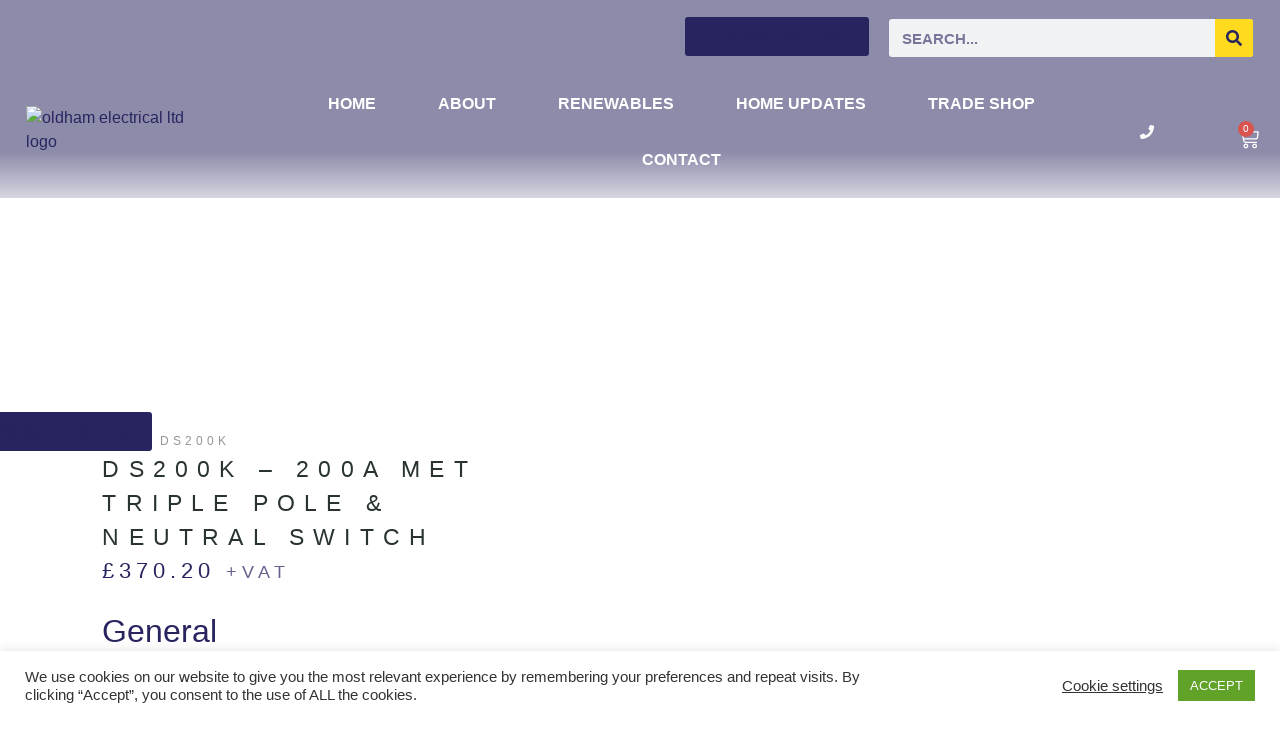

--- FILE ---
content_type: text/html; charset=UTF-8
request_url: https://oldhamelectrical.com/product/ds200k-200a-met-triple-pole-neutral-switch/
body_size: 33393
content:
<!doctype html>
<html lang="en-GB">
<head>
	<meta charset="UTF-8">
	<meta name="viewport" content="width=device-width, initial-scale=1">
	<link rel="profile" href="https://gmpg.org/xfn/11">
	<title>DS200K &#8211; 200A Met Triple Pole &#038; Neutral Switch &#8211; Oldham Electrical &#8211; the Home of LED Lighting</title>
<meta name='robots' content='max-image-preview:large' />
<link rel="alternate" type="application/rss+xml" title="Oldham Electrical - the Home of LED Lighting &raquo; Feed" href="https://oldhamelectrical.com/feed/" />
<link rel="alternate" type="application/rss+xml" title="Oldham Electrical - the Home of LED Lighting &raquo; Comments Feed" href="https://oldhamelectrical.com/comments/feed/" />
<script>
window._wpemojiSettings = {"baseUrl":"https:\/\/s.w.org\/images\/core\/emoji\/15.0.3\/72x72\/","ext":".png","svgUrl":"https:\/\/s.w.org\/images\/core\/emoji\/15.0.3\/svg\/","svgExt":".svg","source":{"concatemoji":"https:\/\/oldhamelectrical.com\/wp-includes\/js\/wp-emoji-release.min.js?ver=6.7"}};
/*! This file is auto-generated */
!function(i,n){var o,s,e;function c(e){try{var t={supportTests:e,timestamp:(new Date).valueOf()};sessionStorage.setItem(o,JSON.stringify(t))}catch(e){}}function p(e,t,n){e.clearRect(0,0,e.canvas.width,e.canvas.height),e.fillText(t,0,0);var t=new Uint32Array(e.getImageData(0,0,e.canvas.width,e.canvas.height).data),r=(e.clearRect(0,0,e.canvas.width,e.canvas.height),e.fillText(n,0,0),new Uint32Array(e.getImageData(0,0,e.canvas.width,e.canvas.height).data));return t.every(function(e,t){return e===r[t]})}function u(e,t,n){switch(t){case"flag":return n(e,"\ud83c\udff3\ufe0f\u200d\u26a7\ufe0f","\ud83c\udff3\ufe0f\u200b\u26a7\ufe0f")?!1:!n(e,"\ud83c\uddfa\ud83c\uddf3","\ud83c\uddfa\u200b\ud83c\uddf3")&&!n(e,"\ud83c\udff4\udb40\udc67\udb40\udc62\udb40\udc65\udb40\udc6e\udb40\udc67\udb40\udc7f","\ud83c\udff4\u200b\udb40\udc67\u200b\udb40\udc62\u200b\udb40\udc65\u200b\udb40\udc6e\u200b\udb40\udc67\u200b\udb40\udc7f");case"emoji":return!n(e,"\ud83d\udc26\u200d\u2b1b","\ud83d\udc26\u200b\u2b1b")}return!1}function f(e,t,n){var r="undefined"!=typeof WorkerGlobalScope&&self instanceof WorkerGlobalScope?new OffscreenCanvas(300,150):i.createElement("canvas"),a=r.getContext("2d",{willReadFrequently:!0}),o=(a.textBaseline="top",a.font="600 32px Arial",{});return e.forEach(function(e){o[e]=t(a,e,n)}),o}function t(e){var t=i.createElement("script");t.src=e,t.defer=!0,i.head.appendChild(t)}"undefined"!=typeof Promise&&(o="wpEmojiSettingsSupports",s=["flag","emoji"],n.supports={everything:!0,everythingExceptFlag:!0},e=new Promise(function(e){i.addEventListener("DOMContentLoaded",e,{once:!0})}),new Promise(function(t){var n=function(){try{var e=JSON.parse(sessionStorage.getItem(o));if("object"==typeof e&&"number"==typeof e.timestamp&&(new Date).valueOf()<e.timestamp+604800&&"object"==typeof e.supportTests)return e.supportTests}catch(e){}return null}();if(!n){if("undefined"!=typeof Worker&&"undefined"!=typeof OffscreenCanvas&&"undefined"!=typeof URL&&URL.createObjectURL&&"undefined"!=typeof Blob)try{var e="postMessage("+f.toString()+"("+[JSON.stringify(s),u.toString(),p.toString()].join(",")+"));",r=new Blob([e],{type:"text/javascript"}),a=new Worker(URL.createObjectURL(r),{name:"wpTestEmojiSupports"});return void(a.onmessage=function(e){c(n=e.data),a.terminate(),t(n)})}catch(e){}c(n=f(s,u,p))}t(n)}).then(function(e){for(var t in e)n.supports[t]=e[t],n.supports.everything=n.supports.everything&&n.supports[t],"flag"!==t&&(n.supports.everythingExceptFlag=n.supports.everythingExceptFlag&&n.supports[t]);n.supports.everythingExceptFlag=n.supports.everythingExceptFlag&&!n.supports.flag,n.DOMReady=!1,n.readyCallback=function(){n.DOMReady=!0}}).then(function(){return e}).then(function(){var e;n.supports.everything||(n.readyCallback(),(e=n.source||{}).concatemoji?t(e.concatemoji):e.wpemoji&&e.twemoji&&(t(e.twemoji),t(e.wpemoji)))}))}((window,document),window._wpemojiSettings);
</script>
<style id='wp-emoji-styles-inline-css'>

	img.wp-smiley, img.emoji {
		display: inline !important;
		border: none !important;
		box-shadow: none !important;
		height: 1em !important;
		width: 1em !important;
		margin: 0 0.07em !important;
		vertical-align: -0.1em !important;
		background: none !important;
		padding: 0 !important;
	}
</style>
<link rel='stylesheet' id='wp-block-library-css' href='https://oldhamelectrical.com/wp-includes/css/dist/block-library/style.min.css?ver=6.7' media='all' />
<style id='global-styles-inline-css'>
:root{--wp--preset--aspect-ratio--square: 1;--wp--preset--aspect-ratio--4-3: 4/3;--wp--preset--aspect-ratio--3-4: 3/4;--wp--preset--aspect-ratio--3-2: 3/2;--wp--preset--aspect-ratio--2-3: 2/3;--wp--preset--aspect-ratio--16-9: 16/9;--wp--preset--aspect-ratio--9-16: 9/16;--wp--preset--color--black: #000000;--wp--preset--color--cyan-bluish-gray: #abb8c3;--wp--preset--color--white: #ffffff;--wp--preset--color--pale-pink: #f78da7;--wp--preset--color--vivid-red: #cf2e2e;--wp--preset--color--luminous-vivid-orange: #ff6900;--wp--preset--color--luminous-vivid-amber: #fcb900;--wp--preset--color--light-green-cyan: #7bdcb5;--wp--preset--color--vivid-green-cyan: #00d084;--wp--preset--color--pale-cyan-blue: #8ed1fc;--wp--preset--color--vivid-cyan-blue: #0693e3;--wp--preset--color--vivid-purple: #9b51e0;--wp--preset--gradient--vivid-cyan-blue-to-vivid-purple: linear-gradient(135deg,rgba(6,147,227,1) 0%,rgb(155,81,224) 100%);--wp--preset--gradient--light-green-cyan-to-vivid-green-cyan: linear-gradient(135deg,rgb(122,220,180) 0%,rgb(0,208,130) 100%);--wp--preset--gradient--luminous-vivid-amber-to-luminous-vivid-orange: linear-gradient(135deg,rgba(252,185,0,1) 0%,rgba(255,105,0,1) 100%);--wp--preset--gradient--luminous-vivid-orange-to-vivid-red: linear-gradient(135deg,rgba(255,105,0,1) 0%,rgb(207,46,46) 100%);--wp--preset--gradient--very-light-gray-to-cyan-bluish-gray: linear-gradient(135deg,rgb(238,238,238) 0%,rgb(169,184,195) 100%);--wp--preset--gradient--cool-to-warm-spectrum: linear-gradient(135deg,rgb(74,234,220) 0%,rgb(151,120,209) 20%,rgb(207,42,186) 40%,rgb(238,44,130) 60%,rgb(251,105,98) 80%,rgb(254,248,76) 100%);--wp--preset--gradient--blush-light-purple: linear-gradient(135deg,rgb(255,206,236) 0%,rgb(152,150,240) 100%);--wp--preset--gradient--blush-bordeaux: linear-gradient(135deg,rgb(254,205,165) 0%,rgb(254,45,45) 50%,rgb(107,0,62) 100%);--wp--preset--gradient--luminous-dusk: linear-gradient(135deg,rgb(255,203,112) 0%,rgb(199,81,192) 50%,rgb(65,88,208) 100%);--wp--preset--gradient--pale-ocean: linear-gradient(135deg,rgb(255,245,203) 0%,rgb(182,227,212) 50%,rgb(51,167,181) 100%);--wp--preset--gradient--electric-grass: linear-gradient(135deg,rgb(202,248,128) 0%,rgb(113,206,126) 100%);--wp--preset--gradient--midnight: linear-gradient(135deg,rgb(2,3,129) 0%,rgb(40,116,252) 100%);--wp--preset--font-size--small: 13px;--wp--preset--font-size--medium: 20px;--wp--preset--font-size--large: 36px;--wp--preset--font-size--x-large: 42px;--wp--preset--spacing--20: 0.44rem;--wp--preset--spacing--30: 0.67rem;--wp--preset--spacing--40: 1rem;--wp--preset--spacing--50: 1.5rem;--wp--preset--spacing--60: 2.25rem;--wp--preset--spacing--70: 3.38rem;--wp--preset--spacing--80: 5.06rem;--wp--preset--shadow--natural: 6px 6px 9px rgba(0, 0, 0, 0.2);--wp--preset--shadow--deep: 12px 12px 50px rgba(0, 0, 0, 0.4);--wp--preset--shadow--sharp: 6px 6px 0px rgba(0, 0, 0, 0.2);--wp--preset--shadow--outlined: 6px 6px 0px -3px rgba(255, 255, 255, 1), 6px 6px rgba(0, 0, 0, 1);--wp--preset--shadow--crisp: 6px 6px 0px rgba(0, 0, 0, 1);}:root { --wp--style--global--content-size: 800px;--wp--style--global--wide-size: 1200px; }:where(body) { margin: 0; }.wp-site-blocks > .alignleft { float: left; margin-right: 2em; }.wp-site-blocks > .alignright { float: right; margin-left: 2em; }.wp-site-blocks > .aligncenter { justify-content: center; margin-left: auto; margin-right: auto; }:where(.wp-site-blocks) > * { margin-block-start: 24px; margin-block-end: 0; }:where(.wp-site-blocks) > :first-child { margin-block-start: 0; }:where(.wp-site-blocks) > :last-child { margin-block-end: 0; }:root { --wp--style--block-gap: 24px; }:root :where(.is-layout-flow) > :first-child{margin-block-start: 0;}:root :where(.is-layout-flow) > :last-child{margin-block-end: 0;}:root :where(.is-layout-flow) > *{margin-block-start: 24px;margin-block-end: 0;}:root :where(.is-layout-constrained) > :first-child{margin-block-start: 0;}:root :where(.is-layout-constrained) > :last-child{margin-block-end: 0;}:root :where(.is-layout-constrained) > *{margin-block-start: 24px;margin-block-end: 0;}:root :where(.is-layout-flex){gap: 24px;}:root :where(.is-layout-grid){gap: 24px;}.is-layout-flow > .alignleft{float: left;margin-inline-start: 0;margin-inline-end: 2em;}.is-layout-flow > .alignright{float: right;margin-inline-start: 2em;margin-inline-end: 0;}.is-layout-flow > .aligncenter{margin-left: auto !important;margin-right: auto !important;}.is-layout-constrained > .alignleft{float: left;margin-inline-start: 0;margin-inline-end: 2em;}.is-layout-constrained > .alignright{float: right;margin-inline-start: 2em;margin-inline-end: 0;}.is-layout-constrained > .aligncenter{margin-left: auto !important;margin-right: auto !important;}.is-layout-constrained > :where(:not(.alignleft):not(.alignright):not(.alignfull)){max-width: var(--wp--style--global--content-size);margin-left: auto !important;margin-right: auto !important;}.is-layout-constrained > .alignwide{max-width: var(--wp--style--global--wide-size);}body .is-layout-flex{display: flex;}.is-layout-flex{flex-wrap: wrap;align-items: center;}.is-layout-flex > :is(*, div){margin: 0;}body .is-layout-grid{display: grid;}.is-layout-grid > :is(*, div){margin: 0;}body{padding-top: 0px;padding-right: 0px;padding-bottom: 0px;padding-left: 0px;}a:where(:not(.wp-element-button)){text-decoration: underline;}:root :where(.wp-element-button, .wp-block-button__link){background-color: #32373c;border-width: 0;color: #fff;font-family: inherit;font-size: inherit;line-height: inherit;padding: calc(0.667em + 2px) calc(1.333em + 2px);text-decoration: none;}.has-black-color{color: var(--wp--preset--color--black) !important;}.has-cyan-bluish-gray-color{color: var(--wp--preset--color--cyan-bluish-gray) !important;}.has-white-color{color: var(--wp--preset--color--white) !important;}.has-pale-pink-color{color: var(--wp--preset--color--pale-pink) !important;}.has-vivid-red-color{color: var(--wp--preset--color--vivid-red) !important;}.has-luminous-vivid-orange-color{color: var(--wp--preset--color--luminous-vivid-orange) !important;}.has-luminous-vivid-amber-color{color: var(--wp--preset--color--luminous-vivid-amber) !important;}.has-light-green-cyan-color{color: var(--wp--preset--color--light-green-cyan) !important;}.has-vivid-green-cyan-color{color: var(--wp--preset--color--vivid-green-cyan) !important;}.has-pale-cyan-blue-color{color: var(--wp--preset--color--pale-cyan-blue) !important;}.has-vivid-cyan-blue-color{color: var(--wp--preset--color--vivid-cyan-blue) !important;}.has-vivid-purple-color{color: var(--wp--preset--color--vivid-purple) !important;}.has-black-background-color{background-color: var(--wp--preset--color--black) !important;}.has-cyan-bluish-gray-background-color{background-color: var(--wp--preset--color--cyan-bluish-gray) !important;}.has-white-background-color{background-color: var(--wp--preset--color--white) !important;}.has-pale-pink-background-color{background-color: var(--wp--preset--color--pale-pink) !important;}.has-vivid-red-background-color{background-color: var(--wp--preset--color--vivid-red) !important;}.has-luminous-vivid-orange-background-color{background-color: var(--wp--preset--color--luminous-vivid-orange) !important;}.has-luminous-vivid-amber-background-color{background-color: var(--wp--preset--color--luminous-vivid-amber) !important;}.has-light-green-cyan-background-color{background-color: var(--wp--preset--color--light-green-cyan) !important;}.has-vivid-green-cyan-background-color{background-color: var(--wp--preset--color--vivid-green-cyan) !important;}.has-pale-cyan-blue-background-color{background-color: var(--wp--preset--color--pale-cyan-blue) !important;}.has-vivid-cyan-blue-background-color{background-color: var(--wp--preset--color--vivid-cyan-blue) !important;}.has-vivid-purple-background-color{background-color: var(--wp--preset--color--vivid-purple) !important;}.has-black-border-color{border-color: var(--wp--preset--color--black) !important;}.has-cyan-bluish-gray-border-color{border-color: var(--wp--preset--color--cyan-bluish-gray) !important;}.has-white-border-color{border-color: var(--wp--preset--color--white) !important;}.has-pale-pink-border-color{border-color: var(--wp--preset--color--pale-pink) !important;}.has-vivid-red-border-color{border-color: var(--wp--preset--color--vivid-red) !important;}.has-luminous-vivid-orange-border-color{border-color: var(--wp--preset--color--luminous-vivid-orange) !important;}.has-luminous-vivid-amber-border-color{border-color: var(--wp--preset--color--luminous-vivid-amber) !important;}.has-light-green-cyan-border-color{border-color: var(--wp--preset--color--light-green-cyan) !important;}.has-vivid-green-cyan-border-color{border-color: var(--wp--preset--color--vivid-green-cyan) !important;}.has-pale-cyan-blue-border-color{border-color: var(--wp--preset--color--pale-cyan-blue) !important;}.has-vivid-cyan-blue-border-color{border-color: var(--wp--preset--color--vivid-cyan-blue) !important;}.has-vivid-purple-border-color{border-color: var(--wp--preset--color--vivid-purple) !important;}.has-vivid-cyan-blue-to-vivid-purple-gradient-background{background: var(--wp--preset--gradient--vivid-cyan-blue-to-vivid-purple) !important;}.has-light-green-cyan-to-vivid-green-cyan-gradient-background{background: var(--wp--preset--gradient--light-green-cyan-to-vivid-green-cyan) !important;}.has-luminous-vivid-amber-to-luminous-vivid-orange-gradient-background{background: var(--wp--preset--gradient--luminous-vivid-amber-to-luminous-vivid-orange) !important;}.has-luminous-vivid-orange-to-vivid-red-gradient-background{background: var(--wp--preset--gradient--luminous-vivid-orange-to-vivid-red) !important;}.has-very-light-gray-to-cyan-bluish-gray-gradient-background{background: var(--wp--preset--gradient--very-light-gray-to-cyan-bluish-gray) !important;}.has-cool-to-warm-spectrum-gradient-background{background: var(--wp--preset--gradient--cool-to-warm-spectrum) !important;}.has-blush-light-purple-gradient-background{background: var(--wp--preset--gradient--blush-light-purple) !important;}.has-blush-bordeaux-gradient-background{background: var(--wp--preset--gradient--blush-bordeaux) !important;}.has-luminous-dusk-gradient-background{background: var(--wp--preset--gradient--luminous-dusk) !important;}.has-pale-ocean-gradient-background{background: var(--wp--preset--gradient--pale-ocean) !important;}.has-electric-grass-gradient-background{background: var(--wp--preset--gradient--electric-grass) !important;}.has-midnight-gradient-background{background: var(--wp--preset--gradient--midnight) !important;}.has-small-font-size{font-size: var(--wp--preset--font-size--small) !important;}.has-medium-font-size{font-size: var(--wp--preset--font-size--medium) !important;}.has-large-font-size{font-size: var(--wp--preset--font-size--large) !important;}.has-x-large-font-size{font-size: var(--wp--preset--font-size--x-large) !important;}
:root :where(.wp-block-pullquote){font-size: 1.5em;line-height: 1.6;}
</style>
<link rel='stylesheet' id='cookie-law-info-css' href='https://oldhamelectrical.com/wp-content/plugins/cookie-law-info/legacy/public/css/cookie-law-info-public.css?ver=3.3.9.1' media='all' />
<link rel='stylesheet' id='cookie-law-info-gdpr-css' href='https://oldhamelectrical.com/wp-content/plugins/cookie-law-info/legacy/public/css/cookie-law-info-gdpr.css?ver=3.3.9.1' media='all' />
<link rel='stylesheet' id='photoswipe-css' href='https://oldhamelectrical.com/wp-content/plugins/woocommerce/assets/css/photoswipe/photoswipe.min.css?ver=10.3.7' media='all' />
<link rel='stylesheet' id='photoswipe-default-skin-css' href='https://oldhamelectrical.com/wp-content/plugins/woocommerce/assets/css/photoswipe/default-skin/default-skin.min.css?ver=10.3.7' media='all' />
<link rel='stylesheet' id='woocommerce-layout-css' href='https://oldhamelectrical.com/wp-content/plugins/woocommerce/assets/css/woocommerce-layout.css?ver=10.3.7' media='all' />
<link rel='stylesheet' id='woocommerce-smallscreen-css' href='https://oldhamelectrical.com/wp-content/plugins/woocommerce/assets/css/woocommerce-smallscreen.css?ver=10.3.7' media='only screen and (max-width: 768px)' />
<link rel='stylesheet' id='woocommerce-general-css' href='https://oldhamelectrical.com/wp-content/plugins/woocommerce/assets/css/woocommerce.css?ver=10.3.7' media='all' />
<style id='woocommerce-inline-inline-css'>
.woocommerce form .form-row .required { visibility: visible; }
</style>
<link rel='stylesheet' id='wcz-frontend-css' href='https://oldhamelectrical.com/wp-content/plugins/woocustomizer/assets/css/frontend.css?ver=2.6.3' media='all' />
<link rel='stylesheet' id='yith_ywraq_frontend-css' href='https://oldhamelectrical.com/wp-content/plugins/yith-woocommerce-request-a-quote/assets/css/frontend.css?ver=2.46.1' media='all' />
<style id='yith_ywraq_frontend-inline-css'>
.woocommerce .add-request-quote-button.button, .woocommerce .add-request-quote-button-addons.button, .yith-wceop-ywraq-button-wrapper .add-request-quote-button.button, .yith-wceop-ywraq-button-wrapper .add-request-quote-button-addons.button{
    background-color: rgba(33,30,76,0.89)!important;
    color: #ffffff!important;
}
.woocommerce .add-request-quote-button.button:hover,  .woocommerce .add-request-quote-button-addons.button:hover,.yith-wceop-ywraq-button-wrapper .add-request-quote-button.button:hover,  .yith-wceop-ywraq-button-wrapper .add-request-quote-button-addons.button:hover{
    background-color: rgb(33,30,76)!important;
    color: #ffffff!important;
}

.woocommerce.single-product button.single_add_to_cart_button.button {margin-right: 5px;}
	.woocommerce.single-product .product .yith-ywraq-add-to-quote {display: inline-block; vertical-align: middle;margin-top: 5px;}
	
.cart button.single_add_to_cart_button{
	                 display:none!important;
	                }
</style>
<link rel='stylesheet' id='brands-styles-css' href='https://oldhamelectrical.com/wp-content/plugins/woocommerce/assets/css/brands.css?ver=10.3.7' media='all' />
<link rel='stylesheet' id='hello-elementor-css' href='https://oldhamelectrical.com/wp-content/themes/hello-elementor/style.min.css?ver=3.4.1' media='all' />
<link rel='stylesheet' id='hello-elementor-theme-style-css' href='https://oldhamelectrical.com/wp-content/themes/hello-elementor/theme.min.css?ver=3.4.1' media='all' />
<link rel='stylesheet' id='hello-elementor-header-footer-css' href='https://oldhamelectrical.com/wp-content/themes/hello-elementor/header-footer.min.css?ver=3.4.1' media='all' />
<link rel='stylesheet' id='e-animation-shrink-css' href='https://oldhamelectrical.com/wp-content/plugins/elementor/assets/lib/animations/styles/e-animation-shrink.min.css?ver=3.34.2' media='all' />
<link rel='stylesheet' id='elementor-frontend-css' href='https://oldhamelectrical.com/wp-content/plugins/elementor/assets/css/frontend.min.css?ver=3.34.2' media='all' />
<style id='elementor-frontend-inline-css'>
.elementor-kit-23{--e-global-color-primary:#28245F;--e-global-color-secondary:#54595F;--e-global-color-text:#7A7A7A;--e-global-color-accent:#FFDA1D;--e-global-typography-primary-font-family:"Verdana";--e-global-typography-primary-font-weight:900;--e-global-typography-primary-text-transform:uppercase;--e-global-typography-secondary-font-family:"Roboto Slab";--e-global-typography-secondary-font-weight:400;--e-global-typography-text-font-family:"Roboto";--e-global-typography-text-font-weight:400;--e-global-typography-accent-font-family:"Roboto";--e-global-typography-accent-font-weight:500;}.elementor-kit-23 e-page-transition{background-color:#FFBC7D;}.elementor-kit-23 a{color:var( --e-global-color-primary );}.elementor-kit-23 a:hover{font-family:var( --e-global-typography-primary-font-family ), Sans-serif;font-weight:var( --e-global-typography-primary-font-weight );text-transform:var( --e-global-typography-primary-text-transform );}.elementor-kit-23 h1{color:var( --e-global-color-primary );font-family:var( --e-global-typography-primary-font-family ), Sans-serif;font-weight:var( --e-global-typography-primary-font-weight );text-transform:var( --e-global-typography-primary-text-transform );}.elementor-kit-23 h2{color:var( --e-global-color-primary );}.elementor-section.elementor-section-boxed > .elementor-container{max-width:1140px;}.e-con{--container-max-width:1140px;}.elementor-widget:not(:last-child){margin-block-end:20px;}.elementor-element{--widgets-spacing:20px 20px;--widgets-spacing-row:20px;--widgets-spacing-column:20px;}{}h1.entry-title{display:var(--page-title-display);}.site-header .site-branding{flex-direction:column;align-items:stretch;}.site-header{padding-inline-end:0px;padding-inline-start:0px;}.site-footer .site-branding{flex-direction:column;align-items:stretch;}@media(max-width:1024px){.elementor-section.elementor-section-boxed > .elementor-container{max-width:1024px;}.e-con{--container-max-width:1024px;}}@media(max-width:767px){.elementor-section.elementor-section-boxed > .elementor-container{max-width:767px;}.e-con{--container-max-width:767px;}}
.elementor-43 .elementor-element.elementor-element-2deb260c > .elementor-container > .elementor-column > .elementor-widget-wrap{align-content:center;align-items:center;}.elementor-43 .elementor-element.elementor-element-2deb260c:not(.elementor-motion-effects-element-type-background), .elementor-43 .elementor-element.elementor-element-2deb260c > .elementor-motion-effects-container > .elementor-motion-effects-layer{background-color:#28245F87;}.elementor-43 .elementor-element.elementor-element-2deb260c{transition:background 0.3s, border 0.3s, border-radius 0.3s, box-shadow 0.3s;margin-top:0px;margin-bottom:0px;padding:0em 1em 0em 1em;z-index:100;}.elementor-43 .elementor-element.elementor-element-2deb260c > .elementor-background-overlay{transition:background 0.3s, border-radius 0.3s, opacity 0.3s;}.elementor-43 .elementor-element.elementor-element-2cca31b .elementor-button{background-color:var( --e-global-color-primary );}.elementor-43 .elementor-element.elementor-element-2cca31b > .elementor-widget-container{padding:7px 0px 0px 0px;}.elementor-43 .elementor-element.elementor-element-b88934f > .elementor-widget-container{margin:0px 0px -10px 0px;}.elementor-43 .elementor-element.elementor-element-b88934f{z-index:100;}.elementor-43 .elementor-element.elementor-element-b88934f .elementor-search-form__container{min-height:38px;}.elementor-43 .elementor-element.elementor-element-b88934f .elementor-search-form__submit{min-width:38px;--e-search-form-submit-text-color:var( --e-global-color-primary );background-color:var( --e-global-color-accent );}body:not(.rtl) .elementor-43 .elementor-element.elementor-element-b88934f .elementor-search-form__icon{padding-left:calc(38px / 3);}body.rtl .elementor-43 .elementor-element.elementor-element-b88934f .elementor-search-form__icon{padding-right:calc(38px / 3);}.elementor-43 .elementor-element.elementor-element-b88934f .elementor-search-form__input, .elementor-43 .elementor-element.elementor-element-b88934f.elementor-search-form--button-type-text .elementor-search-form__submit{padding-left:calc(38px / 3);padding-right:calc(38px / 3);}.elementor-43 .elementor-element.elementor-element-b88934f input[type="search"].elementor-search-form__input{font-family:var( --e-global-typography-primary-font-family ), Sans-serif;font-weight:var( --e-global-typography-primary-font-weight );text-transform:var( --e-global-typography-primary-text-transform );}.elementor-43 .elementor-element.elementor-element-b88934f .elementor-search-form__input,
					.elementor-43 .elementor-element.elementor-element-b88934f .elementor-search-form__icon,
					.elementor-43 .elementor-element.elementor-element-b88934f .elementor-lightbox .dialog-lightbox-close-button,
					.elementor-43 .elementor-element.elementor-element-b88934f .elementor-lightbox .dialog-lightbox-close-button:hover,
					.elementor-43 .elementor-element.elementor-element-b88934f.elementor-search-form--skin-full_screen input[type="search"].elementor-search-form__input{color:var( --e-global-color-primary );fill:var( --e-global-color-primary );}.elementor-43 .elementor-element.elementor-element-b88934f:not(.elementor-search-form--skin-full_screen) .elementor-search-form__container{border-color:var( --e-global-color-accent );border-radius:3px;}.elementor-43 .elementor-element.elementor-element-b88934f.elementor-search-form--skin-full_screen input[type="search"].elementor-search-form__input{border-color:var( --e-global-color-accent );border-radius:3px;}.elementor-43 .elementor-element.elementor-element-b88934f .elementor-search-form__submit:hover{--e-search-form-submit-text-color:var( --e-global-color-accent );background-color:var( --e-global-color-primary );}.elementor-43 .elementor-element.elementor-element-b88934f .elementor-search-form__submit:focus{--e-search-form-submit-text-color:var( --e-global-color-accent );background-color:var( --e-global-color-primary );}.elementor-43 .elementor-element.elementor-element-daceab0 > .elementor-container > .elementor-column > .elementor-widget-wrap{align-content:center;align-items:center;}.elementor-43 .elementor-element.elementor-element-daceab0:not(.elementor-motion-effects-element-type-background), .elementor-43 .elementor-element.elementor-element-daceab0 > .elementor-motion-effects-container > .elementor-motion-effects-layer{background-color:transparent;background-image:linear-gradient(180deg, #28245F87 65%, #2FBBC500 120%);}.elementor-43 .elementor-element.elementor-element-daceab0{transition:background 0.3s, border 0.3s, border-radius 0.3s, box-shadow 0.3s;margin-top:0px;margin-bottom:0px;padding:0em 1em 0em 1em;z-index:100;}.elementor-43 .elementor-element.elementor-element-daceab0 > .elementor-background-overlay{transition:background 0.3s, border-radius 0.3s, opacity 0.3s;}.elementor-43 .elementor-element.elementor-element-dbe7c7f > .elementor-widget-container{margin:-26px 0px -34px 0px;padding:0px 0px 0px 0px;}.elementor-43 .elementor-element.elementor-element-dbe7c7f{z-index:100;text-align:start;}.elementor-43 .elementor-element.elementor-element-dbe7c7f img{width:83%;}.elementor-43 .elementor-element.elementor-element-5ce1a08 > .elementor-widget-container{margin:0px 0px 0px 0px;}.elementor-43 .elementor-element.elementor-element-5ce1a08 .elementor-menu-toggle{margin-left:auto;background-color:#02010100;}.elementor-43 .elementor-element.elementor-element-5ce1a08 .elementor-nav-menu .elementor-item{font-family:var( --e-global-typography-primary-font-family ), Sans-serif;font-weight:var( --e-global-typography-primary-font-weight );text-transform:var( --e-global-typography-primary-text-transform );}.elementor-43 .elementor-element.elementor-element-5ce1a08 .elementor-nav-menu--main .elementor-item{color:#FFFFFF;fill:#FFFFFF;padding-left:31px;padding-right:31px;padding-top:18px;padding-bottom:18px;}.elementor-43 .elementor-element.elementor-element-5ce1a08 .elementor-nav-menu--main:not(.e--pointer-framed) .elementor-item:before,
					.elementor-43 .elementor-element.elementor-element-5ce1a08 .elementor-nav-menu--main:not(.e--pointer-framed) .elementor-item:after{background-color:var( --e-global-color-accent );}.elementor-43 .elementor-element.elementor-element-5ce1a08 .e--pointer-framed .elementor-item:before,
					.elementor-43 .elementor-element.elementor-element-5ce1a08 .e--pointer-framed .elementor-item:after{border-color:var( --e-global-color-accent );}.elementor-43 .elementor-element.elementor-element-5ce1a08 .elementor-nav-menu--main:not(.e--pointer-framed) .elementor-item.elementor-item-active:before,
					.elementor-43 .elementor-element.elementor-element-5ce1a08 .elementor-nav-menu--main:not(.e--pointer-framed) .elementor-item.elementor-item-active:after{background-color:var( --e-global-color-accent );}.elementor-43 .elementor-element.elementor-element-5ce1a08 .e--pointer-framed .elementor-item.elementor-item-active:before,
					.elementor-43 .elementor-element.elementor-element-5ce1a08 .e--pointer-framed .elementor-item.elementor-item-active:after{border-color:var( --e-global-color-accent );}.elementor-43 .elementor-element.elementor-element-5ce1a08 .elementor-nav-menu--dropdown a, .elementor-43 .elementor-element.elementor-element-5ce1a08 .elementor-menu-toggle{color:var( --e-global-color-primary );fill:var( --e-global-color-primary );}.elementor-43 .elementor-element.elementor-element-5ce1a08 .elementor-nav-menu--dropdown a:hover,
					.elementor-43 .elementor-element.elementor-element-5ce1a08 .elementor-nav-menu--dropdown a:focus,
					.elementor-43 .elementor-element.elementor-element-5ce1a08 .elementor-nav-menu--dropdown a.elementor-item-active,
					.elementor-43 .elementor-element.elementor-element-5ce1a08 .elementor-nav-menu--dropdown a.highlighted,
					.elementor-43 .elementor-element.elementor-element-5ce1a08 .elementor-menu-toggle:hover,
					.elementor-43 .elementor-element.elementor-element-5ce1a08 .elementor-menu-toggle:focus{color:var( --e-global-color-accent );}.elementor-43 .elementor-element.elementor-element-5ce1a08 .elementor-nav-menu--dropdown a:hover,
					.elementor-43 .elementor-element.elementor-element-5ce1a08 .elementor-nav-menu--dropdown a:focus,
					.elementor-43 .elementor-element.elementor-element-5ce1a08 .elementor-nav-menu--dropdown a.elementor-item-active,
					.elementor-43 .elementor-element.elementor-element-5ce1a08 .elementor-nav-menu--dropdown a.highlighted{background-color:var( --e-global-color-primary );}.elementor-43 .elementor-element.elementor-element-5ce1a08 .elementor-nav-menu--dropdown .elementor-item, .elementor-43 .elementor-element.elementor-element-5ce1a08 .elementor-nav-menu--dropdown  .elementor-sub-item{font-family:var( --e-global-typography-primary-font-family ), Sans-serif;font-weight:var( --e-global-typography-primary-font-weight );text-transform:var( --e-global-typography-primary-text-transform );}.elementor-43 .elementor-element.elementor-element-5ce1a08 div.elementor-menu-toggle{color:#FFFFFF;}.elementor-43 .elementor-element.elementor-element-5ce1a08 div.elementor-menu-toggle svg{fill:#FFFFFF;}.elementor-43 .elementor-element.elementor-element-689fdf4 .elementor-icon-list-icon i{color:#FFFFFF;transition:color 0.3s;}.elementor-43 .elementor-element.elementor-element-689fdf4 .elementor-icon-list-icon svg{fill:#FFFFFF;transition:fill 0.3s;}.elementor-43 .elementor-element.elementor-element-689fdf4 .elementor-icon-list-item:hover .elementor-icon-list-icon i{color:var( --e-global-color-accent );}.elementor-43 .elementor-element.elementor-element-689fdf4 .elementor-icon-list-item:hover .elementor-icon-list-icon svg{fill:var( --e-global-color-accent );}.elementor-43 .elementor-element.elementor-element-689fdf4{--e-icon-list-icon-size:14px;--icon-vertical-offset:0px;}.elementor-43 .elementor-element.elementor-element-689fdf4 .elementor-icon-list-text{transition:color 0.3s;}.elementor-43 .elementor-element.elementor-element-572d54d > .elementor-widget-container{margin:0px 0px -12px 0px;padding:0px 0px 0px 0px;}.elementor-43 .elementor-element.elementor-element-572d54d.elementor-element{--align-self:center;--flex-grow:0;--flex-shrink:0;}.elementor-43 .elementor-element.elementor-element-572d54d{z-index:250;--divider-style:solid;--subtotal-divider-style:solid;--elementor-remove-from-cart-button:none;--remove-from-cart-button:block;--toggle-button-icon-color:#FFFFFF;--toggle-button-border-color:#02010100;--toggle-button-icon-hover-color:var( --e-global-color-primary );--toggle-button-hover-border-color:#02010100;--toggle-icon-size:21px;--cart-border-style:none;--cart-footer-layout:1fr 1fr;--products-max-height-sidecart:calc(100vh - 240px);--products-max-height-minicart:calc(100vh - 385px);}.elementor-43 .elementor-element.elementor-element-572d54d .widget_shopping_cart_content{--subtotal-divider-left-width:0;--subtotal-divider-right-width:0;}.elementor-theme-builder-content-area{height:400px;}.elementor-location-header:before, .elementor-location-footer:before{content:"";display:table;clear:both;}@media(max-width:1024px){.elementor-43 .elementor-element.elementor-element-2deb260c{padding:10px 10px 10px 10px;}.elementor-43 .elementor-element.elementor-element-daceab0{padding:10px 10px 10px 10px;}.elementor-43 .elementor-element.elementor-element-5ce1a08 .elementor-nav-menu--main > .elementor-nav-menu > li > .elementor-nav-menu--dropdown, .elementor-43 .elementor-element.elementor-element-5ce1a08 .elementor-nav-menu__container.elementor-nav-menu--dropdown{margin-top:13px !important;}}@media(max-width:767px){.elementor-43 .elementor-element.elementor-element-2deb260c{padding:20px 20px 20px 20px;}.elementor-43 .elementor-element.elementor-element-5e03acfa{width:20%;}.elementor-43 .elementor-element.elementor-element-daceab0{padding:7px 7px 7px 7px;}.elementor-43 .elementor-element.elementor-element-fd2b962{width:40%;}.elementor-43 .elementor-element.elementor-element-dbe7c7f img{width:100%;}.elementor-43 .elementor-element.elementor-element-c120c5c{width:25%;}.elementor-43 .elementor-element.elementor-element-5ce1a08{--nav-menu-icon-size:26px;}.elementor-43 .elementor-element.elementor-element-9ea89a0{width:16%;}.elementor-43 .elementor-element.elementor-element-403fe835{width:15%;}.elementor-43 .elementor-element.elementor-element-572d54d{width:var( --container-widget-width, 49.95px );max-width:49.95px;--container-widget-width:49.95px;--container-widget-flex-grow:0;}}@media(min-width:768px){.elementor-43 .elementor-element.elementor-element-5e03acfa{width:69.189%;}.elementor-43 .elementor-element.elementor-element-9a1bc9a{width:30.72%;}.elementor-43 .elementor-element.elementor-element-fd2b962{width:17.323%;}.elementor-43 .elementor-element.elementor-element-c120c5c{width:71.967%;}.elementor-43 .elementor-element.elementor-element-9ea89a0{width:5.811%;}.elementor-43 .elementor-element.elementor-element-403fe835{width:4.853%;}}@media(max-width:1024px) and (min-width:768px){.elementor-43 .elementor-element.elementor-element-c120c5c{width:63%;}.elementor-43 .elementor-element.elementor-element-9ea89a0{width:14%;}}
.elementor-48 .elementor-element.elementor-element-75f372f7:not(.elementor-motion-effects-element-type-background), .elementor-48 .elementor-element.elementor-element-75f372f7 > .elementor-motion-effects-container > .elementor-motion-effects-layer{background-color:var( --e-global-color-primary );background-image:url("https://oldhamelectrical.com/wp-content/uploads/2022/07/Armour-Pendant-3.png");background-position:center center;background-repeat:no-repeat;background-size:cover;}.elementor-48 .elementor-element.elementor-element-75f372f7 > .elementor-background-overlay{background-color:#000000;opacity:0.67;transition:background 0.3s, border-radius 0.3s, opacity 0.3s;}.elementor-48 .elementor-element.elementor-element-75f372f7 > .elementor-container{min-height:300px;}.elementor-48 .elementor-element.elementor-element-75f372f7{transition:background 0.3s, border 0.3s, border-radius 0.3s, box-shadow 0.3s;}.elementor-48 .elementor-element.elementor-element-f9d6859 .elementor-icon-list-icon i{transition:color 0.3s;}.elementor-48 .elementor-element.elementor-element-f9d6859 .elementor-icon-list-icon svg{transition:fill 0.3s;}.elementor-48 .elementor-element.elementor-element-f9d6859{--e-icon-list-icon-size:14px;--icon-vertical-offset:0px;}.elementor-48 .elementor-element.elementor-element-f9d6859 .elementor-icon-list-item > .elementor-icon-list-text, .elementor-48 .elementor-element.elementor-element-f9d6859 .elementor-icon-list-item > a{font-family:"Arial", Sans-serif;font-weight:400;text-transform:uppercase;}.elementor-48 .elementor-element.elementor-element-f9d6859 .elementor-icon-list-text{color:#FFFFFF;transition:color 0.3s;}.elementor-48 .elementor-element.elementor-element-326fccf img{width:58%;}.elementor-48 .elementor-element.elementor-element-497272e img{width:58%;}.elementor-48 .elementor-element.elementor-element-a3f3a7d:not(.elementor-motion-effects-element-type-background), .elementor-48 .elementor-element.elementor-element-a3f3a7d > .elementor-motion-effects-container > .elementor-motion-effects-layer{background-color:#28245F91;}.elementor-48 .elementor-element.elementor-element-a3f3a7d{transition:background 0.3s, border 0.3s, border-radius 0.3s, box-shadow 0.3s;}.elementor-48 .elementor-element.elementor-element-a3f3a7d > .elementor-background-overlay{transition:background 0.3s, border-radius 0.3s, opacity 0.3s;}.elementor-48 .elementor-element.elementor-element-5dda0d1 .elementor-heading-title{font-family:"Arial", Sans-serif;font-size:15px;font-weight:600;text-transform:uppercase;}.elementor-48 .elementor-element.elementor-element-ecdf7ab{text-align:end;}.elementor-48 .elementor-element.elementor-element-ecdf7ab .elementor-heading-title{font-family:"Roboto", Sans-serif;font-size:15px;font-weight:600;text-transform:uppercase;}.elementor-theme-builder-content-area{height:400px;}.elementor-location-header:before, .elementor-location-footer:before{content:"";display:table;clear:both;}@media(max-width:1024px){.elementor-48 .elementor-element.elementor-element-254318e0 > .elementor-element-populated{padding:1em 1em 1em 1em;}}@media(max-width:767px){.elementor-48 .elementor-element.elementor-element-75f372f7 > .elementor-container{min-height:300px;}.elementor-48 .elementor-element.elementor-element-75f372f7{padding:1em 1em 1em 1em;}.elementor-48 .elementor-element.elementor-element-1ea66e1b{width:60%;}.elementor-48 .elementor-element.elementor-element-1ea66e1b > .elementor-element-populated{padding:1em 1em 1em 1em;}.elementor-48 .elementor-element.elementor-element-2f22e31f{width:40%;}.elementor-48 .elementor-element.elementor-element-2f22e31f > .elementor-element-populated{padding:0em 0em 0em 0em;}.elementor-48 .elementor-element.elementor-element-254318e0 > .elementor-element-populated{padding:50px 10px 50px 10px;}}@media(max-width:1024px) and (min-width:768px){.elementor-48 .elementor-element.elementor-element-1ea66e1b{width:20%;}.elementor-48 .elementor-element.elementor-element-2f22e31f{width:20%;}.elementor-48 .elementor-element.elementor-element-254318e0{width:60%;}}
.elementor-3148 .elementor-element.elementor-element-66958a86{--display:flex;--min-height:514px;--flex-direction:row;--container-widget-width:calc( ( 1 - var( --container-widget-flex-grow ) ) * 100% );--container-widget-height:100%;--container-widget-flex-grow:1;--container-widget-align-self:stretch;--flex-wrap-mobile:wrap;--align-items:stretch;--gap:0px 0px;--row-gap:0px;--column-gap:0px;--margin-top:18%;--margin-bottom:0%;--margin-left:0%;--margin-right:0%;--padding-top:0%;--padding-bottom:0%;--padding-left:8%;--padding-right:8%;}.elementor-3148 .elementor-element.elementor-element-551cec4{--display:flex;--gap:30px 30px;--row-gap:30px;--column-gap:30px;--padding-top:0%;--padding-bottom:0%;--padding-left:0%;--padding-right:0%;}.elementor-3148 .elementor-element.elementor-element-551cec4.e-con{--flex-grow:0;--flex-shrink:0;}.elementor-3148 .elementor-element.elementor-element-74f9df05 .elementor-heading-title{font-family:"Questrial", Sans-serif;font-size:12px;font-weight:400;text-transform:uppercase;font-style:normal;text-decoration:none;line-height:1.1em;letter-spacing:4px;color:#949997;}.elementor-3148 .elementor-element.elementor-element-fcb49de .elementor-button{background-color:var( --e-global-color-primary );}.elementor-3148 .elementor-element.elementor-element-fcb49de > .elementor-widget-container{--e-transform-rotateZ:90deg;}.elementor-3148 .elementor-element.elementor-element-fcb49de.elementor-element{--align-self:flex-start;}body:not(.rtl) .elementor-3148 .elementor-element.elementor-element-fcb49de{left:-98px;}body.rtl .elementor-3148 .elementor-element.elementor-element-fcb49de{right:-98px;}.elementor-3148 .elementor-element.elementor-element-fcb49de{top:412px;}.elementor-3148 .elementor-element.elementor-element-1f5d8792 .elementor-heading-title{font-family:"Questrial", Sans-serif;font-size:23px;font-weight:400;text-transform:uppercase;font-style:normal;text-decoration:none;line-height:1.5em;letter-spacing:9.2px;color:#29332F;}.woocommerce .elementor-3148 .elementor-element.elementor-element-21cc12f7 .price{color:var( --e-global-color-primary );font-family:"Questrial", Sans-serif;font-size:22px;font-weight:400;text-transform:uppercase;font-style:normal;text-decoration:none;line-height:1.5em;letter-spacing:5px;}.woocommerce .elementor-3148 .elementor-element.elementor-element-21cc12f7 .price ins{color:#29332F;}body:not(.rtl) .elementor-3148 .elementor-element.elementor-element-21cc12f7:not(.elementor-product-price-block-yes) del{margin-right:15px;}body.rtl .elementor-3148 .elementor-element.elementor-element-21cc12f7:not(.elementor-product-price-block-yes) del{margin-left:15px;}.elementor-3148 .elementor-element.elementor-element-21cc12f7.elementor-product-price-block-yes del{margin-bottom:15px;}.woocommerce .elementor-3148 .elementor-element.elementor-element-7bec42c .woocommerce-product-details__short-description{font-family:"Questrial", Sans-serif;font-weight:400;}.elementor-3148 .elementor-element.elementor-element-5ad777ea .cart button, .elementor-3148 .elementor-element.elementor-element-5ad777ea .cart .button{font-family:"Questrial", Sans-serif;font-size:16px;font-weight:400;text-transform:uppercase;font-style:normal;text-decoration:none;line-height:1em;letter-spacing:4px;padding:0px 0px 0px 0px;color:#29332F;background-color:#02010100;transition:all 0.2s;}.elementor-3148 .elementor-element.elementor-element-5ad777ea .cart button:hover, .elementor-3148 .elementor-element.elementor-element-5ad777ea .cart .button:hover{color:var( --e-global-color-text );border-color:var( --e-global-color-text );}.elementor-3148 .elementor-element.elementor-element-5ad777ea{--button-spacing:20px;}.elementor-3148 .elementor-element.elementor-element-5ad777ea .quantity .qty{font-family:"Questrial", Sans-serif;font-size:16px;font-weight:400;text-transform:uppercase;font-style:normal;text-decoration:none;line-height:1em;letter-spacing:4px;border-style:solid;border-width:0px 1px 0px 1px;border-radius:0px 0px 0px 0px;padding:10px 0px 10px 15px;color:#29332F;border-color:#29332F;transition:all 0.2s;}.woocommerce .elementor-3148 .elementor-element.elementor-element-5ad777ea form.cart table.variations label{color:var( --e-global-color-primary );font-family:"Questrial", Sans-serif;font-size:16px;font-weight:400;}.woocommerce .elementor-3148 .elementor-element.elementor-element-5ad777ea form.cart table.variations td.value select{color:var( --e-global-color-primary );}.woocommerce .elementor-3148 .elementor-element.elementor-element-5ad777ea form.cart table.variations td.value select, .woocommerce .elementor-3148 .elementor-element.elementor-element-5ad777ea form.cart table.variations td.value:before{border:var( --e-global-color-primary );}.elementor-3148 .elementor-element.elementor-element-a775440.elementor-element{--align-self:center;--flex-grow:0;--flex-shrink:1;}.woocommerce .elementor-3148 .elementor-element.elementor-element-a775440 .flex-control-thumbs li{padding-right:calc(15px / 2);padding-left:calc(15px / 2);padding-bottom:15px;}.woocommerce .elementor-3148 .elementor-element.elementor-element-a775440 .flex-control-thumbs{margin-right:calc(-15px / 2);margin-left:calc(-15px / 2);}.elementor-3148 .elementor-element.elementor-element-e4c13f9{--display:flex;--flex-direction:row;--container-widget-width:initial;--container-widget-height:100%;--container-widget-flex-grow:1;--container-widget-align-self:stretch;--flex-wrap-mobile:wrap;}.elementor-3148 .elementor-element.elementor-element-572e63cb > .elementor-widget-container{padding:0% 0% 0% 0%;}.elementor-3148 .elementor-element.elementor-element-572e63cb{color:#29332F;font-family:"Questrial", Sans-serif;font-size:16px;font-weight:400;text-transform:none;font-style:normal;text-decoration:none;line-height:1.5em;letter-spacing:0px;}.elementor-3148 .elementor-element.elementor-element-11560ce6{--display:flex;--flex-direction:column;--container-widget-width:calc( ( 1 - var( --container-widget-flex-grow ) ) * 100% );--container-widget-height:initial;--container-widget-flex-grow:0;--container-widget-align-self:initial;--flex-wrap-mobile:wrap;--align-items:stretch;--gap:50px 50px;--row-gap:50px;--column-gap:50px;--margin-top:15%;--margin-bottom:0%;--margin-left:0%;--margin-right:0%;--padding-top:0%;--padding-bottom:0%;--padding-left:8%;--padding-right:8%;--z-index:2;}.elementor-3148 .elementor-element.elementor-element-56ddd928{text-align:center;}.elementor-3148 .elementor-element.elementor-element-56ddd928 .elementor-heading-title{font-family:"Questrial", Sans-serif;font-size:28px;font-weight:400;text-transform:uppercase;font-style:normal;text-decoration:none;line-height:1.5em;letter-spacing:19px;color:#29332F;}.elementor-3148 .elementor-element.elementor-element-77537f6a.elementor-wc-products ul.products li.product{text-align:center;--button-align-display:flex;--button-align-direction:column;--button-align-justify:space-between;}.elementor-3148 .elementor-element.elementor-element-77537f6a.elementor-wc-products  ul.products{grid-column-gap:15px;grid-row-gap:40px;}.elementor-3148 .elementor-element.elementor-element-77537f6a.elementor-wc-products .attachment-woocommerce_thumbnail{margin-bottom:50px;}.elementor-3148 .elementor-element.elementor-element-77537f6a.elementor-wc-products ul.products li.product .woocommerce-loop-product__title{color:#29332F;margin-bottom:10px;}.elementor-3148 .elementor-element.elementor-element-77537f6a.elementor-wc-products ul.products li.product .woocommerce-loop-category__title{color:#29332F;margin-bottom:10px;}.elementor-3148 .elementor-element.elementor-element-77537f6a.elementor-wc-products ul.products li.product .woocommerce-loop-product__title, .elementor-3148 .elementor-element.elementor-element-77537f6a.elementor-wc-products ul.products li.product .woocommerce-loop-category__title{font-family:"Questrial", Sans-serif;font-size:17px;font-weight:400;text-transform:uppercase;font-style:normal;text-decoration:none;line-height:1.1em;letter-spacing:8.4px;}.elementor-3148 .elementor-element.elementor-element-77537f6a.elementor-wc-products ul.products li.product .price{color:#29332F;font-family:"Questrial", Sans-serif;font-size:22px;font-weight:400;text-transform:uppercase;font-style:normal;text-decoration:none;line-height:1.5em;letter-spacing:5px;}.elementor-3148 .elementor-element.elementor-element-77537f6a.elementor-wc-products ul.products li.product .price ins{color:#29332F;}.elementor-3148 .elementor-element.elementor-element-77537f6a.elementor-wc-products ul.products li.product .price ins .amount{color:#29332F;}.elementor-3148 .elementor-element.elementor-element-77537f6a.elementor-wc-products ul.products li.product .price del{color:#29332F;}.elementor-3148 .elementor-element.elementor-element-77537f6a.elementor-wc-products ul.products li.product .price del .amount{color:#29332F;}.elementor-3148 .elementor-element.elementor-element-77537f6a.elementor-wc-products ul.products li.product .price del {font-family:"Questrial", Sans-serif;font-size:22px;font-weight:400;text-transform:uppercase;font-style:normal;text-decoration:none;line-height:1.5em;letter-spacing:5px;}.elementor-3148 .elementor-element.elementor-element-77537f6a.elementor-wc-products ul.products li.product .button{color:#29332F;background-color:#02010100;border-color:#29332F;font-family:"Questrial", Sans-serif;font-size:16px;font-weight:400;text-transform:uppercase;font-style:normal;text-decoration:none;line-height:1em;letter-spacing:4px;border-style:solid;border-width:0px 1px 0px 1px;border-radius:0px 0px 0px 0px;margin-top:15px;}.elementor-3148 .elementor-element.elementor-element-77537f6a.elementor-wc-products ul.products li.product .button:hover{color:#EE551F;border-color:#EE551F;}.elementor-3148 .elementor-element.elementor-element-77537f6a.elementor-wc-products .added_to_cart{color:#29332F;}.elementor-3148 .elementor-element.elementor-element-77537f6a.elementor-wc-products ul.products li.product span.onsale{display:block;color:var( --e-global-color-primary );background-color:var( --e-global-color-accent );font-family:"Questrial", Sans-serif;font-size:22px;font-weight:400;text-transform:uppercase;font-style:normal;text-decoration:none;line-height:2.2em;letter-spacing:9px;border-radius:0px;min-width:7em;min-height:2.2em;right:auto;left:0;margin:0px;}@media(max-width:1024px){.elementor-3148 .elementor-element.elementor-element-66958a86{--flex-direction:column-reverse;--container-widget-width:100%;--container-widget-height:initial;--container-widget-flex-grow:0;--container-widget-align-self:initial;--flex-wrap-mobile:wrap;--gap:40px 40px;--row-gap:40px;--column-gap:40px;}.elementor-3148 .elementor-element.elementor-element-551cec4{--justify-content:flex-start;}.elementor-3148 .elementor-element.elementor-element-1f5d8792 .elementor-heading-title{font-size:24px;letter-spacing:15px;}.woocommerce .elementor-3148 .elementor-element.elementor-element-21cc12f7 .price{font-size:20px;letter-spacing:3.5px;}.elementor-3148 .elementor-element.elementor-element-5ad777ea .cart button, .elementor-3148 .elementor-element.elementor-element-5ad777ea .cart .button{font-size:14px;}.elementor-3148 .elementor-element.elementor-element-5ad777ea .quantity .qty{font-size:14px;}.elementor-3148 .elementor-element.elementor-element-572e63cb{font-size:14px;}.elementor-3148 .elementor-element.elementor-element-11560ce6{--margin-top:25%;--margin-bottom:0%;--margin-left:0%;--margin-right:0%;}.elementor-3148 .elementor-element.elementor-element-56ddd928 .elementor-heading-title{font-size:24px;letter-spacing:15px;}.elementor-3148 .elementor-element.elementor-element-77537f6a.elementor-wc-products  ul.products{grid-column-gap:0px;grid-row-gap:100px;}.elementor-3148 .elementor-element.elementor-element-77537f6a.elementor-wc-products ul.products li.product .price{font-size:20px;letter-spacing:3.5px;}.elementor-3148 .elementor-element.elementor-element-77537f6a.elementor-wc-products ul.products li.product .price del {font-size:20px;letter-spacing:3.5px;}.elementor-3148 .elementor-element.elementor-element-77537f6a.elementor-wc-products ul.products li.product .button{font-size:14px;}.elementor-3148 .elementor-element.elementor-element-77537f6a.elementor-wc-products ul.products li.product span.onsale{line-height:2.2em;}}@media(max-width:767px){.elementor-3148 .elementor-element.elementor-element-66958a86{--padding-top:0%;--padding-bottom:0%;--padding-left:5%;--padding-right:5%;}.elementor-3148 .elementor-element.elementor-element-551cec4{--gap:15px 15px;--row-gap:15px;--column-gap:15px;--margin-top:12%;--margin-bottom:0%;--margin-left:0%;--margin-right:0%;--padding-top:0px;--padding-bottom:0px;--padding-left:0px;--padding-right:0px;}.elementor-3148 .elementor-element.elementor-element-1f5d8792 .elementor-heading-title{font-size:20px;letter-spacing:8.5px;}.woocommerce .elementor-3148 .elementor-element.elementor-element-21cc12f7 .price{font-size:16px;letter-spacing:2px;}.elementor-3148 .elementor-element.elementor-element-5ad777ea .cart button, .elementor-3148 .elementor-element.elementor-element-5ad777ea .cart .button{letter-spacing:2px;}.elementor-3148 .elementor-element.elementor-element-5ad777ea .quantity .qty{letter-spacing:2px;}.elementor-3148 .elementor-element.elementor-element-572e63cb > .elementor-widget-container{padding:0px 0px 0px 0px;}.elementor-3148 .elementor-element.elementor-element-11560ce6{--margin-top:35%;--margin-bottom:0%;--margin-left:0%;--margin-right:0%;--padding-top:0%;--padding-bottom:0%;--padding-left:5%;--padding-right:5%;}.elementor-3148 .elementor-element.elementor-element-56ddd928 .elementor-heading-title{font-size:20px;letter-spacing:8.5px;}.elementor-3148 .elementor-element.elementor-element-77537f6a.elementor-wc-products  ul.products{grid-column-gap:20px;grid-row-gap:100px;}.elementor-3148 .elementor-element.elementor-element-77537f6a.elementor-wc-products ul.products li.product .woocommerce-loop-product__title, .elementor-3148 .elementor-element.elementor-element-77537f6a.elementor-wc-products ul.products li.product .woocommerce-loop-category__title{font-size:18px;}.elementor-3148 .elementor-element.elementor-element-77537f6a.elementor-wc-products ul.products li.product .price{font-size:16px;letter-spacing:2px;}.elementor-3148 .elementor-element.elementor-element-77537f6a.elementor-wc-products ul.products li.product .price del {font-size:16px;letter-spacing:2px;}.elementor-3148 .elementor-element.elementor-element-77537f6a.elementor-wc-products ul.products li.product .button{letter-spacing:2px;}.elementor-3148 .elementor-element.elementor-element-77537f6a.elementor-wc-products ul.products li.product span.onsale{font-size:18px;}}@media(min-width:768px){.elementor-3148 .elementor-element.elementor-element-551cec4{--width:42.116%;}}@media(max-width:1024px) and (min-width:768px){.elementor-3148 .elementor-element.elementor-element-551cec4{--width:100%;}}
</style>
<link rel='stylesheet' id='widget-search-form-css' href='https://oldhamelectrical.com/wp-content/plugins/elementor-pro/assets/css/widget-search-form.min.css?ver=3.34.1' media='all' />
<link rel='stylesheet' id='widget-image-css' href='https://oldhamelectrical.com/wp-content/plugins/elementor/assets/css/widget-image.min.css?ver=3.34.2' media='all' />
<link rel='stylesheet' id='widget-nav-menu-css' href='https://oldhamelectrical.com/wp-content/plugins/elementor-pro/assets/css/widget-nav-menu.min.css?ver=3.34.1' media='all' />
<link rel='stylesheet' id='widget-icon-list-css' href='https://oldhamelectrical.com/wp-content/plugins/elementor/assets/css/widget-icon-list.min.css?ver=3.34.2' media='all' />
<link rel='stylesheet' id='widget-woocommerce-menu-cart-css' href='https://oldhamelectrical.com/wp-content/plugins/elementor-pro/assets/css/widget-woocommerce-menu-cart.min.css?ver=3.34.1' media='all' />
<link rel='stylesheet' id='e-sticky-css' href='https://oldhamelectrical.com/wp-content/plugins/elementor-pro/assets/css/modules/sticky.min.css?ver=3.34.1' media='all' />
<link rel='stylesheet' id='widget-heading-css' href='https://oldhamelectrical.com/wp-content/plugins/elementor/assets/css/widget-heading.min.css?ver=3.34.2' media='all' />
<link rel='stylesheet' id='e-animation-zoomIn-css' href='https://oldhamelectrical.com/wp-content/plugins/elementor/assets/lib/animations/styles/zoomIn.min.css?ver=3.34.2' media='all' />
<link rel='stylesheet' id='widget-woocommerce-product-price-css' href='https://oldhamelectrical.com/wp-content/plugins/elementor-pro/assets/css/widget-woocommerce-product-price.min.css?ver=3.34.1' media='all' />
<link rel='stylesheet' id='widget-woocommerce-product-add-to-cart-css' href='https://oldhamelectrical.com/wp-content/plugins/elementor-pro/assets/css/widget-woocommerce-product-add-to-cart.min.css?ver=3.34.1' media='all' />
<link rel='stylesheet' id='widget-woocommerce-product-images-css' href='https://oldhamelectrical.com/wp-content/plugins/elementor-pro/assets/css/widget-woocommerce-product-images.min.css?ver=3.34.1' media='all' />
<link rel='stylesheet' id='e-animation-slideInUp-css' href='https://oldhamelectrical.com/wp-content/plugins/elementor/assets/lib/animations/styles/slideInUp.min.css?ver=3.34.2' media='all' />
<link rel='stylesheet' id='widget-woocommerce-products-css' href='https://oldhamelectrical.com/wp-content/plugins/elementor-pro/assets/css/widget-woocommerce-products.min.css?ver=3.34.1' media='all' />
<style id='wcz-customizer-custom-css-inline-css'>
body.woocommerce .woocommerce-breadcrumb{display:none !important;}body.woocommerce-cart .woocommerce-cart-form .coupon button.button,
					body.woocommerce-cart .woocommerce-cart-form .actions button.button{background-color:#eeee22 !important;color:#000000 !important;}body.woocommerce-cart .wc-proceed-to-checkout a.button.checkout-button{background-color:#28245f !important;color:#ffda1d !important;}body.woocommerce-cart .wc-proceed-to-checkout a.button.checkout-button:hover{background-color:#ffda1d !important;color:#28245f !important;}body.woocommerce-checkout #payment button#place_order{background-color:#28245f !important;color:#ffda1d !important;}body.woocommerce-checkout #payment button#place_order:hover{background-color:#ffda1d !important;color:#000000 !important;}
</style>
<link rel='stylesheet' id='elementor-gf-local-robotoslab-css' href='http://oldhamelectrical.com/wp-content/uploads/elementor/google-fonts/css/robotoslab.css?ver=1742608437' media='all' />
<link rel='stylesheet' id='elementor-gf-local-roboto-css' href='http://oldhamelectrical.com/wp-content/uploads/elementor/google-fonts/css/roboto.css?ver=1742608476' media='all' />
<link rel='stylesheet' id='elementor-gf-local-questrial-css' href='http://oldhamelectrical.com/wp-content/uploads/elementor/google-fonts/css/questrial.css?ver=1744881308' media='all' />
<script src="https://oldhamelectrical.com/wp-includes/js/jquery/jquery.min.js?ver=3.7.1" id="jquery-core-js"></script>
<script src="https://oldhamelectrical.com/wp-includes/js/jquery/jquery-migrate.min.js?ver=3.4.1" id="jquery-migrate-js"></script>
<script id="cookie-law-info-js-extra">
var Cli_Data = {"nn_cookie_ids":[],"cookielist":[],"non_necessary_cookies":[],"ccpaEnabled":"","ccpaRegionBased":"","ccpaBarEnabled":"","strictlyEnabled":["necessary","obligatoire"],"ccpaType":"gdpr","js_blocking":"1","custom_integration":"","triggerDomRefresh":"","secure_cookies":""};
var cli_cookiebar_settings = {"animate_speed_hide":"500","animate_speed_show":"500","background":"#FFF","border":"#b1a6a6c2","border_on":"","button_1_button_colour":"#61a229","button_1_button_hover":"#4e8221","button_1_link_colour":"#fff","button_1_as_button":"1","button_1_new_win":"","button_2_button_colour":"#333","button_2_button_hover":"#292929","button_2_link_colour":"#444","button_2_as_button":"","button_2_hidebar":"","button_3_button_colour":"#3566bb","button_3_button_hover":"#2a5296","button_3_link_colour":"#fff","button_3_as_button":"1","button_3_new_win":"","button_4_button_colour":"#000","button_4_button_hover":"#000000","button_4_link_colour":"#333333","button_4_as_button":"","button_7_button_colour":"#61a229","button_7_button_hover":"#4e8221","button_7_link_colour":"#fff","button_7_as_button":"1","button_7_new_win":"","font_family":"inherit","header_fix":"","notify_animate_hide":"1","notify_animate_show":"","notify_div_id":"#cookie-law-info-bar","notify_position_horizontal":"right","notify_position_vertical":"bottom","scroll_close":"","scroll_close_reload":"","accept_close_reload":"","reject_close_reload":"","showagain_tab":"","showagain_background":"#fff","showagain_border":"#000","showagain_div_id":"#cookie-law-info-again","showagain_x_position":"100px","text":"#333333","show_once_yn":"","show_once":"10000","logging_on":"","as_popup":"","popup_overlay":"1","bar_heading_text":"","cookie_bar_as":"banner","popup_showagain_position":"bottom-right","widget_position":"left"};
var log_object = {"ajax_url":"https:\/\/oldhamelectrical.com\/wp-admin\/admin-ajax.php"};
</script>
<script src="https://oldhamelectrical.com/wp-content/plugins/cookie-law-info/legacy/public/js/cookie-law-info-public.js?ver=3.3.9.1" id="cookie-law-info-js"></script>
<script src="https://oldhamelectrical.com/wp-content/plugins/woocommerce/assets/js/jquery-blockui/jquery.blockUI.min.js?ver=2.7.0-wc.10.3.7" id="wc-jquery-blockui-js" defer data-wp-strategy="defer"></script>
<script id="wc-add-to-cart-js-extra">
var wc_add_to_cart_params = {"ajax_url":"\/wp-admin\/admin-ajax.php","wc_ajax_url":"\/?wc-ajax=%%endpoint%%","i18n_view_cart":"View basket","cart_url":"https:\/\/oldhamelectrical.com\/cart\/","is_cart":"","cart_redirect_after_add":"no"};
</script>
<script src="https://oldhamelectrical.com/wp-content/plugins/woocommerce/assets/js/frontend/add-to-cart.min.js?ver=10.3.7" id="wc-add-to-cart-js" defer data-wp-strategy="defer"></script>
<script src="https://oldhamelectrical.com/wp-content/plugins/woocommerce/assets/js/zoom/jquery.zoom.min.js?ver=1.7.21-wc.10.3.7" id="wc-zoom-js" defer data-wp-strategy="defer"></script>
<script src="https://oldhamelectrical.com/wp-content/plugins/woocommerce/assets/js/flexslider/jquery.flexslider.min.js?ver=2.7.2-wc.10.3.7" id="wc-flexslider-js" defer data-wp-strategy="defer"></script>
<script src="https://oldhamelectrical.com/wp-content/plugins/woocommerce/assets/js/photoswipe/photoswipe.min.js?ver=4.1.1-wc.10.3.7" id="wc-photoswipe-js" defer data-wp-strategy="defer"></script>
<script src="https://oldhamelectrical.com/wp-content/plugins/woocommerce/assets/js/photoswipe/photoswipe-ui-default.min.js?ver=4.1.1-wc.10.3.7" id="wc-photoswipe-ui-default-js" defer data-wp-strategy="defer"></script>
<script id="wc-single-product-js-extra">
var wc_single_product_params = {"i18n_required_rating_text":"Please select a rating","i18n_rating_options":["1 of 5 stars","2 of 5 stars","3 of 5 stars","4 of 5 stars","5 of 5 stars"],"i18n_product_gallery_trigger_text":"View full-screen image gallery","review_rating_required":"yes","flexslider":{"rtl":false,"animation":"slide","smoothHeight":true,"directionNav":false,"controlNav":"thumbnails","slideshow":false,"animationSpeed":500,"animationLoop":false,"allowOneSlide":false},"zoom_enabled":"1","zoom_options":[],"photoswipe_enabled":"1","photoswipe_options":{"shareEl":false,"closeOnScroll":false,"history":false,"hideAnimationDuration":0,"showAnimationDuration":0},"flexslider_enabled":"1"};
</script>
<script src="https://oldhamelectrical.com/wp-content/plugins/woocommerce/assets/js/frontend/single-product.min.js?ver=10.3.7" id="wc-single-product-js" defer data-wp-strategy="defer"></script>
<script src="https://oldhamelectrical.com/wp-content/plugins/woocommerce/assets/js/js-cookie/js.cookie.min.js?ver=2.1.4-wc.10.3.7" id="wc-js-cookie-js" defer data-wp-strategy="defer"></script>
<script id="woocommerce-js-extra">
var woocommerce_params = {"ajax_url":"\/wp-admin\/admin-ajax.php","wc_ajax_url":"\/?wc-ajax=%%endpoint%%","i18n_password_show":"Show password","i18n_password_hide":"Hide password"};
</script>
<script src="https://oldhamelectrical.com/wp-content/plugins/woocommerce/assets/js/frontend/woocommerce.min.js?ver=10.3.7" id="woocommerce-js" defer data-wp-strategy="defer"></script>
<link rel="https://api.w.org/" href="https://oldhamelectrical.com/wp-json/" /><link rel="alternate" title="JSON" type="application/json" href="https://oldhamelectrical.com/wp-json/wp/v2/product/1520" /><link rel="EditURI" type="application/rsd+xml" title="RSD" href="https://oldhamelectrical.com/xmlrpc.php?rsd" />
<meta name="generator" content="WordPress 6.7" />
<meta name="generator" content="WooCommerce 10.3.7" />
<link rel="canonical" href="https://oldhamelectrical.com/product/ds200k-200a-met-triple-pole-neutral-switch/" />
<link rel='shortlink' href='https://oldhamelectrical.com/?p=1520' />
<link rel="alternate" title="oEmbed (JSON)" type="application/json+oembed" href="https://oldhamelectrical.com/wp-json/oembed/1.0/embed?url=https%3A%2F%2Foldhamelectrical.com%2Fproduct%2Fds200k-200a-met-triple-pole-neutral-switch%2F" />
<link rel="alternate" title="oEmbed (XML)" type="text/xml+oembed" href="https://oldhamelectrical.com/wp-json/oembed/1.0/embed?url=https%3A%2F%2Foldhamelectrical.com%2Fproduct%2Fds200k-200a-met-triple-pole-neutral-switch%2F&#038;format=xml" />
<meta name="description" content="General



Trade price: £370.20






Box quantity: 1






ABC indicator: A






GTIN-13 / EAN: 5056199034437






Total gross weight (g) includes packing: 24350






Total net weight (g) excluding packaging: 22800






Width mm: 600






Height mm: 600






Depth mm: 210">
	<noscript><style>.woocommerce-product-gallery{ opacity: 1 !important; }</style></noscript>
	<meta name="generator" content="Elementor 3.34.2; features: e_font_icon_svg, additional_custom_breakpoints; settings: css_print_method-internal, google_font-enabled, font_display-auto">
			<style>
				.e-con.e-parent:nth-of-type(n+4):not(.e-lazyloaded):not(.e-no-lazyload),
				.e-con.e-parent:nth-of-type(n+4):not(.e-lazyloaded):not(.e-no-lazyload) * {
					background-image: none !important;
				}
				@media screen and (max-height: 1024px) {
					.e-con.e-parent:nth-of-type(n+3):not(.e-lazyloaded):not(.e-no-lazyload),
					.e-con.e-parent:nth-of-type(n+3):not(.e-lazyloaded):not(.e-no-lazyload) * {
						background-image: none !important;
					}
				}
				@media screen and (max-height: 640px) {
					.e-con.e-parent:nth-of-type(n+2):not(.e-lazyloaded):not(.e-no-lazyload),
					.e-con.e-parent:nth-of-type(n+2):not(.e-lazyloaded):not(.e-no-lazyload) * {
						background-image: none !important;
					}
				}
			</style>
			<link rel="icon" href="https://oldhamelectrical.com/wp-content/uploads/2021/05/cropped-cropped-oldham-elec-logo-32x32.png" sizes="32x32" />
<link rel="icon" href="https://oldhamelectrical.com/wp-content/uploads/2021/05/cropped-cropped-oldham-elec-logo-192x192.png" sizes="192x192" />
<link rel="apple-touch-icon" href="https://oldhamelectrical.com/wp-content/uploads/2021/05/cropped-cropped-oldham-elec-logo-180x180.png" />
<meta name="msapplication-TileImage" content="https://oldhamelectrical.com/wp-content/uploads/2021/05/cropped-cropped-oldham-elec-logo-270x270.png" />
		<style id="wp-custom-css">
			

/** Start Block Kit CSS: 136-3-fc37602abad173a9d9d95d89bbe6bb80 **/

.envato-block__preview{overflow: visible !important;}

/** End Block Kit CSS: 136-3-fc37602abad173a9d9d95d89bbe6bb80 **/



/** Start Block Kit CSS: 143-3-7969bb877702491bc5ca272e536ada9d **/

.envato-block__preview{overflow: visible;}
/* Material Button Click Effect */
.envato-kit-140-material-hit .menu-item a,
.envato-kit-140-material-button .elementor-button{
  background-position: center;
  transition: background 0.8s;
}
.envato-kit-140-material-hit .menu-item a:hover,
.envato-kit-140-material-button .elementor-button:hover{
  background: radial-gradient(circle, transparent 1%, #fff 1%) center/15000%;
}
.envato-kit-140-material-hit .menu-item a:active,
.envato-kit-140-material-button .elementor-button:active{
  background-color: #FFF;
  background-size: 100%;
  transition: background 0s;
}

/* Field Shadow */
.envato-kit-140-big-shadow-form .elementor-field-textual{
	box-shadow: 0 20px 30px rgba(0,0,0, .05);
}

/* FAQ */
.envato-kit-140-faq .elementor-accordion .elementor-accordion-item{
	border-width: 0 0 1px !important;
}

/* Scrollable Columns */
.envato-kit-140-scrollable{
	 height: 100%;
   overflow: auto;
   overflow-x: hidden;
}

/* ImageBox: No Space */
.envato-kit-140-imagebox-nospace:hover{
	transform: scale(1.1);
	transition: all 0.3s;
}
.envato-kit-140-imagebox-nospace figure{
	line-height: 0;
}

.envato-kit-140-slide .elementor-slide-content{
	background: #FFF;
	margin-left: -60px;
	padding: 1em;
}
.envato-kit-140-carousel .slick-active:not(.slick-current)  img{
	padding: 20px !important;
	transition: all .9s;
}

/** End Block Kit CSS: 143-3-7969bb877702491bc5ca272e536ada9d **/

add_filter('gettext', 
           
           function ($translated_text, $text, $domain) {

            if ($domain == 'woocommerce') {
                switch ($translated_text) {
                    case 'Cart totals':
                        $translated_text = __('Order summary', 'woocommerce');
                        break;
                    case 'Update cart':
                        $translated_text = __('Update basket', 'woocommerce');
                        break;
                    case 'Add to cart':
                        $translated_text = __('Add to basket', 'woocommerce');
                        break;
                    case 'View cart':
                        $translated_text = __('View basket', 'woocommerce');
                        break;
                }
            }

            return $translated_text;

        }, 
20, 3);

.elementor-3148 .elementor-element.elementor-element-5ad777ea .cart button, .elementor-3148 .elementor-element.elementor-element-5ad777ea .cart .button { 
	padding: 20px;
}		</style>
		</head>
<body class="product-template-default single single-product postid-1520 wp-custom-logo wp-embed-responsive theme-hello-elementor woocommerce woocommerce-page woocommerce-no-js wcz-woocommerce hello-elementor-default elementor-default elementor-template-full-width elementor-kit-23 elementor-page-850 elementor-page-3148">


<a class="skip-link screen-reader-text" href="#content">Skip to content</a>

		<header data-elementor-type="header" data-elementor-id="43" class="elementor elementor-43 elementor-location-header" data-elementor-post-type="elementor_library">
					<section class="elementor-section elementor-top-section elementor-element elementor-element-2deb260c elementor-section-content-middle elementor-section-full_width elementor-hidden-mobile elementor-section-height-default elementor-section-height-default" data-id="2deb260c" data-element_type="section" data-settings="{&quot;background_background&quot;:&quot;classic&quot;}">
						<div class="elementor-container elementor-column-gap-default">
					<div class="elementor-column elementor-col-50 elementor-top-column elementor-element elementor-element-5e03acfa elementor-hidden-mobile" data-id="5e03acfa" data-element_type="column">
			<div class="elementor-widget-wrap elementor-element-populated">
						<div class="elementor-element elementor-element-2cca31b elementor-align-right elementor-widget elementor-widget-button" data-id="2cca31b" data-element_type="widget" data-widget_type="button.default">
				<div class="elementor-widget-container">
									<div class="elementor-button-wrapper">
					<a class="elementor-button elementor-button-link elementor-size-sm elementor-animation-shrink" href="https://www.inspired-lighting.co.uk/" target="_blank">
						<span class="elementor-button-content-wrapper">
									<span class="elementor-button-text">LUXURY LIGHTING</span>
					</span>
					</a>
				</div>
								</div>
				</div>
					</div>
		</div>
				<div class="elementor-column elementor-col-50 elementor-top-column elementor-element elementor-element-9a1bc9a elementor-hidden-mobile" data-id="9a1bc9a" data-element_type="column">
			<div class="elementor-widget-wrap elementor-element-populated">
						<div class="elementor-element elementor-element-b88934f elementor-search-form--skin-classic elementor-search-form--button-type-icon elementor-search-form--icon-search elementor-widget elementor-widget-search-form" data-id="b88934f" data-element_type="widget" data-settings="{&quot;skin&quot;:&quot;classic&quot;}" data-widget_type="search-form.default">
				<div class="elementor-widget-container">
							<search role="search">
			<form class="elementor-search-form" action="https://oldhamelectrical.com" method="get">
												<div class="elementor-search-form__container">
					<label class="elementor-screen-only" for="elementor-search-form-b88934f">Search</label>

					
					<input id="elementor-search-form-b88934f" placeholder="Search..." class="elementor-search-form__input" type="search" name="s" value="">
					
											<button class="elementor-search-form__submit" type="submit" aria-label="Search">
															<div class="e-font-icon-svg-container"><svg class="fa fa-search e-font-icon-svg e-fas-search" viewBox="0 0 512 512" xmlns="http://www.w3.org/2000/svg"><path d="M505 442.7L405.3 343c-4.5-4.5-10.6-7-17-7H372c27.6-35.3 44-79.7 44-128C416 93.1 322.9 0 208 0S0 93.1 0 208s93.1 208 208 208c48.3 0 92.7-16.4 128-44v16.3c0 6.4 2.5 12.5 7 17l99.7 99.7c9.4 9.4 24.6 9.4 33.9 0l28.3-28.3c9.4-9.4 9.4-24.6.1-34zM208 336c-70.7 0-128-57.2-128-128 0-70.7 57.2-128 128-128 70.7 0 128 57.2 128 128 0 70.7-57.2 128-128 128z"></path></svg></div>													</button>
					
									</div>
			</form>
		</search>
						</div>
				</div>
					</div>
		</div>
					</div>
		</section>
				<section class="elementor-section elementor-top-section elementor-element elementor-element-daceab0 elementor-section-content-middle elementor-section-full_width elementor-section-height-default elementor-section-height-default" data-id="daceab0" data-element_type="section" data-settings="{&quot;background_background&quot;:&quot;gradient&quot;,&quot;sticky&quot;:&quot;top&quot;,&quot;sticky_on&quot;:[&quot;desktop&quot;,&quot;tablet&quot;,&quot;mobile&quot;],&quot;sticky_offset&quot;:0,&quot;sticky_effects_offset&quot;:0,&quot;sticky_anchor_link_offset&quot;:0}">
						<div class="elementor-container elementor-column-gap-default">
					<div class="elementor-column elementor-col-25 elementor-top-column elementor-element elementor-element-fd2b962" data-id="fd2b962" data-element_type="column">
			<div class="elementor-widget-wrap elementor-element-populated">
						<div class="elementor-element elementor-element-dbe7c7f elementor-widget elementor-widget-image" data-id="dbe7c7f" data-element_type="widget" data-widget_type="image.default">
				<div class="elementor-widget-container">
																<a href="https:/">
							<img fetchpriority="high" width="800" height="450" src="https://oldhamelectrical.com/wp-content/uploads/2021/04/oldham-electrical-ltd-logo-1024x576.png" class="attachment-large size-large wp-image-2608" alt="oldham electrical ltd logo" srcset="https://oldhamelectrical.com/wp-content/uploads/2021/04/oldham-electrical-ltd-logo-1024x576.png 1024w, https://oldhamelectrical.com/wp-content/uploads/2021/04/oldham-electrical-ltd-logo-300x169.png 300w, https://oldhamelectrical.com/wp-content/uploads/2021/04/oldham-electrical-ltd-logo-768x432.png 768w, https://oldhamelectrical.com/wp-content/uploads/2021/04/oldham-electrical-ltd-logo-1536x864.png 1536w, https://oldhamelectrical.com/wp-content/uploads/2021/04/oldham-electrical-ltd-logo-600x338.png 600w, https://oldhamelectrical.com/wp-content/uploads/2021/04/oldham-electrical-ltd-logo.png 1920w" sizes="(max-width: 800px) 100vw, 800px" />								</a>
															</div>
				</div>
					</div>
		</div>
				<div class="elementor-column elementor-col-25 elementor-top-column elementor-element elementor-element-c120c5c" data-id="c120c5c" data-element_type="column">
			<div class="elementor-widget-wrap elementor-element-populated">
						<div class="elementor-element elementor-element-5ce1a08 elementor-nav-menu--stretch elementor-nav-menu__align-center elementor-nav-menu--dropdown-tablet elementor-nav-menu__text-align-aside elementor-nav-menu--toggle elementor-nav-menu--burger elementor-widget elementor-widget-nav-menu" data-id="5ce1a08" data-element_type="widget" data-settings="{&quot;full_width&quot;:&quot;stretch&quot;,&quot;layout&quot;:&quot;horizontal&quot;,&quot;submenu_icon&quot;:{&quot;value&quot;:&quot;&lt;svg aria-hidden=\&quot;true\&quot; class=\&quot;e-font-icon-svg e-fas-caret-down\&quot; viewBox=\&quot;0 0 320 512\&quot; xmlns=\&quot;http:\/\/www.w3.org\/2000\/svg\&quot;&gt;&lt;path d=\&quot;M31.3 192h257.3c17.8 0 26.7 21.5 14.1 34.1L174.1 354.8c-7.8 7.8-20.5 7.8-28.3 0L17.2 226.1C4.6 213.5 13.5 192 31.3 192z\&quot;&gt;&lt;\/path&gt;&lt;\/svg&gt;&quot;,&quot;library&quot;:&quot;fa-solid&quot;},&quot;toggle&quot;:&quot;burger&quot;}" data-widget_type="nav-menu.default">
				<div class="elementor-widget-container">
								<nav aria-label="Menu" class="elementor-nav-menu--main elementor-nav-menu__container elementor-nav-menu--layout-horizontal e--pointer-overline e--animation-fade">
				<ul id="menu-1-5ce1a08" class="elementor-nav-menu"><li class="menu-item menu-item-type-post_type menu-item-object-page menu-item-home menu-item-1633"><a href="https://oldhamelectrical.com/" class="elementor-item">Home</a></li>
<li class="menu-item menu-item-type-post_type menu-item-object-page menu-item-20"><a href="https://oldhamelectrical.com/about/" class="elementor-item">About</a></li>
<li class="menu-item menu-item-type-post_type menu-item-object-page menu-item-3589"><a href="https://oldhamelectrical.com/green-products/" class="elementor-item">Renewables</a></li>
<li class="menu-item menu-item-type-post_type menu-item-object-page menu-item-has-children menu-item-3607"><a href="https://oldhamelectrical.com/home-updates/" class="elementor-item">HOME UPDATES</a>
<ul class="sub-menu elementor-nav-menu--dropdown">
	<li class="menu-item menu-item-type-post_type menu-item-object-page menu-item-3608"><a href="https://oldhamelectrical.com/appliances/" class="elementor-sub-item">Appliances</a></li>
</ul>
</li>
<li class="menu-item menu-item-type-post_type menu-item-object-page menu-item-1335"><a href="https://oldhamelectrical.com/shop-1/" class="elementor-item">Trade Shop</a></li>
<li class="menu-item menu-item-type-post_type menu-item-object-page menu-item-21"><a href="https://oldhamelectrical.com/contact/" class="elementor-item">Contact</a></li>
</ul>			</nav>
					<div class="elementor-menu-toggle" role="button" tabindex="0" aria-label="Menu Toggle" aria-expanded="false">
			<svg aria-hidden="true" role="presentation" class="elementor-menu-toggle__icon--open e-font-icon-svg e-eicon-menu-bar" viewBox="0 0 1000 1000" xmlns="http://www.w3.org/2000/svg"><path d="M104 333H896C929 333 958 304 958 271S929 208 896 208H104C71 208 42 237 42 271S71 333 104 333ZM104 583H896C929 583 958 554 958 521S929 458 896 458H104C71 458 42 487 42 521S71 583 104 583ZM104 833H896C929 833 958 804 958 771S929 708 896 708H104C71 708 42 737 42 771S71 833 104 833Z"></path></svg><svg aria-hidden="true" role="presentation" class="elementor-menu-toggle__icon--close e-font-icon-svg e-eicon-close" viewBox="0 0 1000 1000" xmlns="http://www.w3.org/2000/svg"><path d="M742 167L500 408 258 167C246 154 233 150 217 150 196 150 179 158 167 167 154 179 150 196 150 212 150 229 154 242 171 254L408 500 167 742C138 771 138 800 167 829 196 858 225 858 254 829L496 587 738 829C750 842 767 846 783 846 800 846 817 842 829 829 842 817 846 804 846 783 846 767 842 750 829 737L588 500 833 258C863 229 863 200 833 171 804 137 775 137 742 167Z"></path></svg>		</div>
					<nav class="elementor-nav-menu--dropdown elementor-nav-menu__container" aria-hidden="true">
				<ul id="menu-2-5ce1a08" class="elementor-nav-menu"><li class="menu-item menu-item-type-post_type menu-item-object-page menu-item-home menu-item-1633"><a href="https://oldhamelectrical.com/" class="elementor-item" tabindex="-1">Home</a></li>
<li class="menu-item menu-item-type-post_type menu-item-object-page menu-item-20"><a href="https://oldhamelectrical.com/about/" class="elementor-item" tabindex="-1">About</a></li>
<li class="menu-item menu-item-type-post_type menu-item-object-page menu-item-3589"><a href="https://oldhamelectrical.com/green-products/" class="elementor-item" tabindex="-1">Renewables</a></li>
<li class="menu-item menu-item-type-post_type menu-item-object-page menu-item-has-children menu-item-3607"><a href="https://oldhamelectrical.com/home-updates/" class="elementor-item" tabindex="-1">HOME UPDATES</a>
<ul class="sub-menu elementor-nav-menu--dropdown">
	<li class="menu-item menu-item-type-post_type menu-item-object-page menu-item-3608"><a href="https://oldhamelectrical.com/appliances/" class="elementor-sub-item" tabindex="-1">Appliances</a></li>
</ul>
</li>
<li class="menu-item menu-item-type-post_type menu-item-object-page menu-item-1335"><a href="https://oldhamelectrical.com/shop-1/" class="elementor-item" tabindex="-1">Trade Shop</a></li>
<li class="menu-item menu-item-type-post_type menu-item-object-page menu-item-21"><a href="https://oldhamelectrical.com/contact/" class="elementor-item" tabindex="-1">Contact</a></li>
</ul>			</nav>
						</div>
				</div>
					</div>
		</div>
				<div class="elementor-column elementor-col-25 elementor-top-column elementor-element elementor-element-9ea89a0" data-id="9ea89a0" data-element_type="column">
			<div class="elementor-widget-wrap elementor-element-populated">
						<div class="elementor-element elementor-element-689fdf4 elementor-icon-list--layout-inline elementor-mobile-align-center elementor-list-item-link-full_width elementor-widget elementor-widget-icon-list" data-id="689fdf4" data-element_type="widget" data-widget_type="icon-list.default">
				<div class="elementor-widget-container">
							<ul class="elementor-icon-list-items elementor-inline-items">
							<li class="elementor-icon-list-item elementor-inline-item">
											<a href="tel:01616166166">

												<span class="elementor-icon-list-icon">
							<svg aria-hidden="true" class="e-font-icon-svg e-fas-phone" viewBox="0 0 512 512" xmlns="http://www.w3.org/2000/svg"><path d="M493.4 24.6l-104-24c-11.3-2.6-22.9 3.3-27.5 13.9l-48 112c-4.2 9.8-1.4 21.3 6.9 28l60.6 49.6c-36 76.7-98.9 140.5-177.2 177.2l-49.6-60.6c-6.8-8.3-18.2-11.1-28-6.9l-112 48C3.9 366.5-2 378.1.6 389.4l24 104C27.1 504.2 36.7 512 48 512c256.1 0 464-207.5 464-464 0-11.2-7.7-20.9-18.6-23.4z"></path></svg>						</span>
										<span class="elementor-icon-list-text"></span>
											</a>
									</li>
						</ul>
						</div>
				</div>
					</div>
		</div>
				<div class="elementor-column elementor-col-25 elementor-top-column elementor-element elementor-element-403fe835" data-id="403fe835" data-element_type="column">
			<div class="elementor-widget-wrap elementor-element-populated">
						<div class="elementor-element elementor-element-572d54d elementor-widget-mobile__width-initial toggle-icon--cart-medium elementor-menu-cart--items-indicator-bubble elementor-menu-cart--cart-type-side-cart elementor-menu-cart--show-remove-button-yes elementor-widget elementor-widget-woocommerce-menu-cart" data-id="572d54d" data-element_type="widget" data-settings="{&quot;cart_type&quot;:&quot;side-cart&quot;,&quot;open_cart&quot;:&quot;click&quot;,&quot;automatically_open_cart&quot;:&quot;no&quot;}" data-widget_type="woocommerce-menu-cart.default">
				<div class="elementor-widget-container">
							<div class="elementor-menu-cart__wrapper">
							<div class="elementor-menu-cart__toggle_wrapper">
					<div class="elementor-menu-cart__container elementor-lightbox" aria-hidden="true">
						<div class="elementor-menu-cart__main" aria-hidden="true">
									<div class="elementor-menu-cart__close-button">
					</div>
									<div class="widget_shopping_cart_content">
															</div>
						</div>
					</div>
							<div class="elementor-menu-cart__toggle elementor-button-wrapper">
			<a id="elementor-menu-cart__toggle_button" href="#" class="elementor-menu-cart__toggle_button elementor-button elementor-size-sm" aria-expanded="false">
				<span class="elementor-button-text"><span class="woocommerce-Price-amount amount"><bdi><span class="woocommerce-Price-currencySymbol">&pound;</span>0.00</bdi></span></span>
				<span class="elementor-button-icon">
					<span class="elementor-button-icon-qty" data-counter="0">0</span>
					<svg class="e-font-icon-svg e-eicon-cart-medium" viewBox="0 0 1000 1000" xmlns="http://www.w3.org/2000/svg"><path d="M740 854C740 883 763 906 792 906S844 883 844 854 820 802 792 802 740 825 740 854ZM217 156H958C977 156 992 173 989 191L957 452C950 509 901 552 843 552H297L303 581C311 625 350 656 395 656H875C892 656 906 670 906 687S892 719 875 719H394C320 719 255 666 241 593L141 94H42C25 94 10 80 10 62S25 31 42 31H167C182 31 195 42 198 56L217 156ZM230 219L284 490H843C869 490 891 470 895 444L923 219H230ZM677 854C677 791 728 740 792 740S906 791 906 854 855 969 792 969 677 918 677 854ZM260 854C260 791 312 740 375 740S490 791 490 854 438 969 375 969 260 918 260 854ZM323 854C323 883 346 906 375 906S427 883 427 854 404 802 375 802 323 825 323 854Z"></path></svg>					<span class="elementor-screen-only">Basket</span>
				</span>
			</a>
		</div>
						</div>
					</div> <!-- close elementor-menu-cart__wrapper -->
						</div>
				</div>
					</div>
		</div>
					</div>
		</section>
				</header>
		<div class="woocommerce-notices-wrapper"></div>		<div data-elementor-type="product" data-elementor-id="3148" class="elementor elementor-3148 elementor-location-single post-1520 product type-product status-publish has-post-thumbnail product_cat-enclosed-disconnect first instock taxable shipping-taxable purchasable product-type-simple product" data-elementor-post-type="elementor_library">
			<div class="elementor-element elementor-element-66958a86 e-con-full e-flex e-con e-parent" data-id="66958a86" data-element_type="container">
		<div class="elementor-element elementor-element-551cec4 e-con-full e-flex e-con e-child" data-id="551cec4" data-element_type="container">
				<div class="elementor-element elementor-element-74f9df05 elementor-widget elementor-widget-heading" data-id="74f9df05" data-element_type="widget" data-widget_type="heading.default">
				<div class="elementor-widget-container">
					<span class="elementor-heading-title elementor-size-default">SKU : DS200K</span>				</div>
				</div>
				<div class="elementor-element elementor-element-fcb49de elementor-fixed e-transform elementor-invisible elementor-widget elementor-widget-button" data-id="fcb49de" data-element_type="widget" data-settings="{&quot;_position&quot;:&quot;fixed&quot;,&quot;_animation&quot;:&quot;zoomIn&quot;,&quot;_transform_rotateZ_effect&quot;:{&quot;unit&quot;:&quot;px&quot;,&quot;size&quot;:90,&quot;sizes&quot;:[]},&quot;_transform_rotateZ_effect_tablet&quot;:{&quot;unit&quot;:&quot;deg&quot;,&quot;size&quot;:&quot;&quot;,&quot;sizes&quot;:[]},&quot;_transform_rotateZ_effect_mobile&quot;:{&quot;unit&quot;:&quot;deg&quot;,&quot;size&quot;:&quot;&quot;,&quot;sizes&quot;:[]}}" data-widget_type="button.default">
				<div class="elementor-widget-container">
									<div class="elementor-button-wrapper">
					<a class="elementor-button elementor-button-link elementor-size-sm elementor-animation-shrink" href="https:/contact/">
						<span class="elementor-button-content-wrapper">
									<span class="elementor-button-text">ENQUIRE ABOUT THIS ITEM</span>
					</span>
					</a>
				</div>
								</div>
				</div>
				<div class="elementor-element elementor-element-1f5d8792 elementor-widget elementor-widget-woocommerce-product-title elementor-page-title elementor-widget-heading" data-id="1f5d8792" data-element_type="widget" data-widget_type="woocommerce-product-title.default">
				<div class="elementor-widget-container">
					<h1 class="product_title entry-title elementor-heading-title elementor-size-default">DS200K &#8211; 200A Met Triple Pole &#038; Neutral Switch</h1>				</div>
				</div>
				<div class="elementor-element elementor-element-21cc12f7 elementor-widget elementor-widget-woocommerce-product-price" data-id="21cc12f7" data-element_type="widget" data-widget_type="woocommerce-product-price.default">
				<div class="elementor-widget-container">
					<p class="price"><span class="woocommerce-Price-amount amount"><bdi><span class="woocommerce-Price-currencySymbol">&pound;</span>370.20</bdi></span> <small class="woocommerce-price-suffix">+VAT</small></p>
				</div>
				</div>
				<div class="elementor-element elementor-element-7bec42c elementor-widget elementor-widget-woocommerce-product-short-description" data-id="7bec42c" data-element_type="widget" data-widget_type="woocommerce-product-short-description.default">
				<div class="elementor-widget-container">
					<div class="woocommerce-product-details__short-description">
	<div class="col-6 col-lg-4 col-xl-3 col-print-6">
<div class="col-6 col-lg-4 col-xl-3 col-print-6">
<div class="col-6 col-lg-4 col-xl-3 col-print-6">
<div class="col-6 col-lg-4 col-xl-3 col-print-6">
<div class="col-6 col-lg-4 col-xl-3 col-print-6">
<div class="col-6 col-lg-4 col-xl-3 col-print-6">
<h2>General</h2>
<div class="block block-layout-builder block-field-blocknodeproductfield-trade-price">
<div class="content">
<div class="field field--name-field-trade-price field--type-decimal field--label-inline">
<div class="field__label">Trade price: £370.20</div>
</div>
</div>
</div>
<div class="block block-layout-builder block-field-blocknodeproductfield-product-box-quantity">
<div class="content">
<div class="field field--name-field-product-box-quantity field--type-integer field--label-inline">
<div class="field__label">Box quantity: 1</div>
</div>
</div>
</div>
<div class="block block-layout-builder block-field-blocknodeproductfield-abc-indicator">
<div class="content">
<div class="field field--name-field-abc-indicator field--type-list-string field--label-inline">
<div class="field__label">ABC indicator: A</div>
</div>
</div>
</div>
<div class="block block-layout-builder block-field-blocknodeproductfield-gtin-13-ean">
<div class="content">
<div class="field field--name-field-gtin-13-ean field--type-string field--label-inline">
<div class="field__label">GTIN-13 / EAN: 5056199034437</div>
</div>
</div>
</div>
<div class="block block-layout-builder block-field-blocknodeproductfield-total-gross-weight-g-inclu">
<div class="content">
<div class="field field--name-field-total-gross-weight-g-inclu field--type-decimal field--label-inline">
<div class="field__label">Total gross weight (g) includes packing: 24350</div>
</div>
</div>
</div>
<div class="block block-layout-builder block-field-blocknodeproductfield-total-net-weight-g-excludi">
<div class="content">
<div class="field field--name-field-total-net-weight-g-excludi field--type-decimal field--label-inline">
<div class="field__label">Total net weight (g) excluding packaging: 22800</div>
</div>
</div>
</div>
<div class="block block-layout-builder block-field-blocknodeproductfield-width-mm">
<div class="content">
<div class="field field--name-field-width-mm field--type-decimal field--label-inline">
<div class="field__label">Width mm: 600</div>
</div>
</div>
</div>
<div class="block block-layout-builder block-field-blocknodeproductfield-height-mm">
<div class="content">
<div class="field field--name-field-height-mm field--type-decimal field--label-inline">
<div class="field__label">Height mm: 600</div>
</div>
</div>
</div>
<div class="block block-layout-builder block-field-blocknodeproductfield-depth-mm">
<div class="content">
<div class="field field--name-field-depth-mm field--type-decimal field--label-inline">
<div class="field__label">Depth mm: 210</div>
</div>
</div>
</div>
</div>
</div>
</div>
</div>
</div>
</div>
</div>
				</div>
				</div>
				<div class="elementor-element elementor-element-5ad777ea e-add-to-cart--show-quantity-yes elementor-widget elementor-widget-woocommerce-product-add-to-cart" data-id="5ad777ea" data-element_type="widget" data-widget_type="woocommerce-product-add-to-cart.default">
				<div class="elementor-widget-container">
					
		<div class="elementor-add-to-cart elementor-product-simple">
			
	
	<form class="cart" action="https://oldhamelectrical.com/product/ds200k-200a-met-triple-pole-neutral-switch/" method="post" enctype='multipart/form-data'>
		
		<div class="quantity">
		<label class="screen-reader-text" for="quantity_6972d483ad41e">DS200K - 200A Met Triple Pole &amp; Neutral Switch quantity</label>
	<input
		type="number"
				id="quantity_6972d483ad41e"
		class="input-text qty text"
		name="quantity"
		value="1"
		aria-label="Product quantity"
				min="1"
							step="1"
			placeholder=""
			inputmode="numeric"
			autocomplete="off"
			/>
	</div>

		<button type="submit" name="add-to-cart" value="1520" class="single_add_to_cart_button button alt">Add to basket</button>

		<div class="yith-ywraq-add-to-quote add-to-quote-1520">
	<div class="yith-ywraq-add-button show" style="display:block"><a href="#" class="add-request-quote-button button" data-product_id="1520" data-wp_nonce="185fadda98">Request a Quote</a>
<img src="https://oldhamelectrical.com/wp-content/plugins/yith-woocommerce-request-a-quote/assets/images/wpspin_light.gif" class="ajax-loading" alt="loading" width="16" height="16" style="visibility:hidden" />
</div>
	</div>
<div class="clear"></div>
	</form>

	
		</div>

						</div>
				</div>
				</div>
				<div class="elementor-element elementor-element-a775440 yes elementor-widget elementor-widget-woocommerce-product-images" data-id="a775440" data-element_type="widget" data-widget_type="woocommerce-product-images.default">
				<div class="elementor-widget-container">
					<div class="woocommerce-product-gallery woocommerce-product-gallery--with-images woocommerce-product-gallery--columns-4 images" data-columns="4" style="opacity: 0; transition: opacity .25s ease-in-out;">
	<div class="woocommerce-product-gallery__wrapper">
		<div data-thumb="https://oldhamelectrical.com/wp-content/uploads/2021/11/DS200K-100x100.png" data-thumb-alt="200A Met Triple Pole &amp; Neutral Switch" data-thumb-srcset="https://oldhamelectrical.com/wp-content/uploads/2021/11/DS200K-100x100.png 100w, https://oldhamelectrical.com/wp-content/uploads/2021/11/DS200K-150x150.png 150w, https://oldhamelectrical.com/wp-content/uploads/2021/11/DS200K-300x300.png 300w"  data-thumb-sizes="(max-width: 100px) 100vw, 100px" class="woocommerce-product-gallery__image"><a href="https://oldhamelectrical.com/wp-content/uploads/2021/11/DS200K.png"><img width="600" height="547" src="https://oldhamelectrical.com/wp-content/uploads/2021/11/DS200K-600x547.png" class="wp-post-image" alt="200A Met Triple Pole &amp; Neutral Switch" data-caption="" data-src="https://oldhamelectrical.com/wp-content/uploads/2021/11/DS200K.png" data-large_image="https://oldhamelectrical.com/wp-content/uploads/2021/11/DS200K.png" data-large_image_width="672" data-large_image_height="613" decoding="async" srcset="https://oldhamelectrical.com/wp-content/uploads/2021/11/DS200K-600x547.png 600w, https://oldhamelectrical.com/wp-content/uploads/2021/11/DS200K-300x274.png 300w, https://oldhamelectrical.com/wp-content/uploads/2021/11/DS200K.png 672w" sizes="(max-width: 600px) 100vw, 600px" /></a></div>	</div>
</div>
				</div>
				</div>
				</div>
		<div class="elementor-element elementor-element-e4c13f9 e-flex e-con-boxed e-con e-parent" data-id="e4c13f9" data-element_type="container">
					<div class="e-con-inner">
				<div class="elementor-element elementor-element-572e63cb elementor-widget elementor-widget-woocommerce-product-content" data-id="572e63cb" data-element_type="widget" data-widget_type="woocommerce-product-content.default">
				<div class="elementor-widget-container">
					<div class="col-6 col-lg-4 col-xl-3 col-print-6">
<div class="block block-layout-builder block-field-blocknodeproductfield-gtin-13-ean">
<div class="content">
<div class="field field--name-field-gtin-13-ean field--type-string field--label-inline">
<div class="field__label">
<div class="col-6 col-lg-12 col-lg-4 col-xl-3 col-print-6">
<div class="col-6 col-lg-12 col-lg-4 col-xl-3 col-print-6">
<div class="col-6 col-lg-12 col-lg-4 col-xl-3 col-print-6">
<div class="col-6 col-lg-12 col-lg-4 col-xl-3 col-print-6">
<div class="col-6 col-lg-12 col-lg-4 col-xl-3 col-print-6">
<div class="col-6 col-lg-12 col-lg-4 col-xl-3 col-print-6">
<h2>Technical</h2>
<div class="block block-layout-builder block-field-blocknodeproductfield-associated-standards">
<div class="content">
<div class="field field--name-field-associated-standards field--type-list-string field--label-inline">
<div class="field__label">Associated standards: BS EN 60947 + BS EN 62208</div>
</div>
</div>
</div>
<div class="block block-layout-builder block-field-blocknodeproductfield-rated-voltage">
<div class="content">
<div class="field field--name-field-rated-voltage field--type-list-string field--label-inline">
<div class="field__label">Rated voltage: 220-415V</div>
</div>
</div>
</div>
<div class="block block-layout-builder block-field-blocknodeproductfield-rated-current">
<div class="content">
<div class="field field--name-field-rated-current field--type-list-string field--label-inline">
<div class="field__label">Rated current: 200A</div>
</div>
</div>
</div>
<div class="block block-layout-builder block-field-blocknodeproductfield-frequency">
<div class="content">
<div class="field field--name-field-frequency field--type-list-string field--label-inline">
<div class="field__label">Frequency: 50-60Hz</div>
</div>
</div>
</div>
<div class="block block-layout-builder block-field-blocknodeproductfield-wiring-system">
<div class="content">
<div class="field field--name-field-wiring-system field--type-list-string field--label-inline">
<div class="field__label">Wiring system: 3 pole</div>
</div>
</div>
</div>
<div class="block block-layout-builder block-field-blocknodeproductfield-min-switch-contact-gap">
<div class="content">
<div class="field field--name-field-min-switch-contact-gap field--type-list-string field--label-inline">
<div class="field__label">Min. switch contact gap: 4mm</div>
</div>
</div>
</div>
<div class="block block-layout-builder block-field-blocknodeproductfield-ambient-operating-temperat">
<div class="content">
<div class="field field--name-field-ambient-operating-temperat field--type-list-string field--label-inline">
<div class="field__label">Ambient operating temperature: -5 to 40°C (24hour average not exceeding 25°C)</div>
</div>
</div>
</div>
<div class="block block-layout-builder block-field-blocknodeproductfield-degree-of-protection">
<div class="content">
<div class="field field--name-field-degree-of-protection field--type-list-string field--label-inline">
<div class="field__label">Degree of protection: IP65</div>
</div>
</div>
</div>
<div class="block block-layout-builder block-field-blocknodeproductfield-nature-of-supply">
<div class="content">
<div class="field field--name-field-nature-of-supply field--type-list-string field--label-inline">
<div class="field__label">Nature of supply: AC</div>
</div>
</div>
</div>
<div class="block block-layout-builder block-field-blocknodeproductfield-extension-possible">
<div class="content">
<div class="field field--name-field-extension-possible field--type-list-string field--label-inline">
<div class="field__label">Extension possible: yes</div>
</div>
</div>
</div>
<div class="block block-layout-builder block-field-blocknodeproductfield-type-of-door">
<div class="content">
<div class="field field--name-field-type-of-door field--type-list-string field--label-inline">
<div class="field__label">Type of door: steel</div>
</div>
</div>
</div>
<div class="block block-layout-builder block-field-blocknodeproductfield-material-housing">
<div class="content">
<div class="field field--name-field-material-housing field--type-list-string field--label-inline">
<div class="field__label">Material housing: steel</div>
</div>
</div>
</div>
<div class="block block-layout-builder block-field-blocknodeproductfield-plate-thickness-cabinet">
<div class="content">
<div class="field field--name-field-plate-thickness-cabinet field--type-list-string field--label-inline">
<div class="field__label">Plate thickness cabinet: 1.2</div>
</div>
</div>
</div>
<div class="block block-layout-builder block-field-blocknodeproductfield-plate-thickness-door-cover">
<div class="content">
<div class="field field--name-field-plate-thickness-door-cover field--type-list-string field--label-inline">
<div class="field__label">Plate thickness door/cover: 1.2</div>
</div>
</div>
</div>
<div class="block block-layout-builder block-field-blocknodeproductfield-mounting-method">
<div class="content">
<div class="field field--name-field-mounting-method field--type-list-string field--label-inline">
<div class="field__label">Mounting method: surface</div>
</div>
</div>
</div>
<div class="block block-layout-builder block-field-blocknodeproductfield-with-mounting-plate">
<div class="content">
<div class="field field--name-field-with-mounting-plate field--type-list-string field--label-inline">
<div class="field__label">With mounting plate: yes</div>
</div>
</div>
</div>
</div>
</div>
</div>
</div>
</div>
</div>
</div>
</div>
</div>
</div>
</div>
				</div>
				</div>
					</div>
				</div>
		<div class="elementor-element elementor-element-11560ce6 e-con-full elementor-hidden-desktop elementor-hidden-tablet elementor-hidden-mobile e-flex e-con e-parent" data-id="11560ce6" data-element_type="container">
				<div class="elementor-element elementor-element-56ddd928 elementor-invisible elementor-widget elementor-widget-heading" data-id="56ddd928" data-element_type="widget" data-settings="{&quot;_animation&quot;:&quot;slideInUp&quot;}" data-widget_type="heading.default">
				<div class="elementor-widget-container">
					<h2 class="elementor-heading-title elementor-size-default">More products</h2>				</div>
				</div>
				<div class="elementor-element elementor-element-77537f6a elementor-grid-3 elementor-product-loop-item--align-center elementor-grid-tablet-1 elementor-grid-mobile-1 elementor-products-grid elementor-wc-products elementor-widget elementor-widget-woocommerce-product-related" data-id="77537f6a" data-element_type="widget" data-widget_type="woocommerce-product-related.default">
				<div class="elementor-widget-container">
					
	<section class="related products">

					<h2>Related products</h2>
				<ul class="products elementor-grid columns-4">

			
					<li class="product type-product post-1539 status-publish first instock product_cat-enclosed-disconnect has-post-thumbnail taxable shipping-taxable purchasable product-type-simple">
	<a href="https://oldhamelectrical.com/product/ds0324k-32a-met-4-pole-switch-2/" class="woocommerce-LoopProduct-link woocommerce-loop-product__link"><img loading="lazy" width="300" height="300" src="https://oldhamelectrical.com/wp-content/uploads/2021/11/DS0164K-300x300.png" class="attachment-woocommerce_thumbnail size-woocommerce_thumbnail" alt="DS0164K" decoding="async" srcset="https://oldhamelectrical.com/wp-content/uploads/2021/11/DS0164K-300x300.png 300w, https://oldhamelectrical.com/wp-content/uploads/2021/11/DS0164K-150x150.png 150w, https://oldhamelectrical.com/wp-content/uploads/2021/11/DS0164K-100x100.png 100w" sizes="(max-width: 300px) 100vw, 300px" /><h2 class="woocommerce-loop-product__title">DS0324K &#8211; 32A Met 4 Pole Switch</h2>
	<span class="price"><span class="woocommerce-Price-amount amount"><bdi><span class="woocommerce-Price-currencySymbol">&pound;</span>160.19</bdi></span> <small class="woocommerce-price-suffix">+VAT</small></span>
</a><div class="woocommerce-loop-product__buttons"></div>	<span id="woocommerce_loop_add_to_cart_link_describedby_1539" class="screen-reader-text">
			</span>
</li>

			
					<li class="product type-product post-1515 status-publish instock product_cat-enclosed-disconnect has-post-thumbnail taxable shipping-taxable purchasable product-type-simple">
	<a href="https://oldhamelectrical.com/product/ds125k-125a-met-triple-pole-neutral-switch/" class="woocommerce-LoopProduct-link woocommerce-loop-product__link"><img loading="lazy" width="300" height="300" src="https://oldhamelectrical.com/wp-content/uploads/2021/11/DS0204K-300x300.png" class="attachment-woocommerce_thumbnail size-woocommerce_thumbnail" alt="125A Met Triple Pole &amp; Neutral Switch" decoding="async" srcset="https://oldhamelectrical.com/wp-content/uploads/2021/11/DS0204K-300x300.png 300w, https://oldhamelectrical.com/wp-content/uploads/2021/11/DS0204K-150x150.png 150w, https://oldhamelectrical.com/wp-content/uploads/2021/11/DS0204K-100x100.png 100w" sizes="(max-width: 300px) 100vw, 300px" /><h2 class="woocommerce-loop-product__title">DS125K &#8211; 125A Met Triple Pole &#038; Neutral Switch</h2>
	<span class="price"><span class="woocommerce-Price-amount amount"><bdi><span class="woocommerce-Price-currencySymbol">&pound;</span>241.45</bdi></span> <small class="woocommerce-price-suffix">+VAT</small></span>
</a><div class="woocommerce-loop-product__buttons"></div>	<span id="woocommerce_loop_add_to_cart_link_describedby_1515" class="screen-reader-text">
			</span>
</li>

			
					<li class="product type-product post-1513 status-publish instock product_cat-enclosed-disconnect has-post-thumbnail taxable shipping-taxable purchasable product-type-simple">
	<a href="https://oldhamelectrical.com/product/ds0204k/" class="woocommerce-LoopProduct-link woocommerce-loop-product__link"><img loading="lazy" width="300" height="300" src="https://oldhamelectrical.com/wp-content/uploads/2021/11/DS0204K-300x300.png" class="attachment-woocommerce_thumbnail size-woocommerce_thumbnail" alt="125A Met Triple Pole &amp; Neutral Switch" decoding="async" srcset="https://oldhamelectrical.com/wp-content/uploads/2021/11/DS0204K-300x300.png 300w, https://oldhamelectrical.com/wp-content/uploads/2021/11/DS0204K-150x150.png 150w, https://oldhamelectrical.com/wp-content/uploads/2021/11/DS0204K-100x100.png 100w" sizes="(max-width: 300px) 100vw, 300px" /><h2 class="woocommerce-loop-product__title">DS0204K &#8211; 20A Met 4 Pole Switch</h2>
	<span class="price"><span class="woocommerce-Price-amount amount"><bdi><span class="woocommerce-Price-currencySymbol">&pound;</span>148.79</bdi></span> <small class="woocommerce-price-suffix">+VAT</small></span>
</a><div class="woocommerce-loop-product__buttons"></div>	<span id="woocommerce_loop_add_to_cart_link_describedby_1513" class="screen-reader-text">
			</span>
</li>

			
		</ul>

	</section>
					</div>
				</div>
				</div>
				</div>
		
<script nitro-exclude>
    document.cookie = 'nitroCachedPage=' + (!window.NITROPACK_STATE ? '0' : '1') + '; path=/; SameSite=Lax';
</script>		<footer data-elementor-type="footer" data-elementor-id="48" class="elementor elementor-48 elementor-location-footer" data-elementor-post-type="elementor_library">
					<section class="elementor-section elementor-top-section elementor-element elementor-element-75f372f7 elementor-section-height-min-height elementor-section-boxed elementor-section-height-default elementor-section-items-middle" data-id="75f372f7" data-element_type="section" data-settings="{&quot;background_background&quot;:&quot;classic&quot;}">
							<div class="elementor-background-overlay"></div>
							<div class="elementor-container elementor-column-gap-default">
					<div class="elementor-column elementor-col-25 elementor-top-column elementor-element elementor-element-1ea66e1b" data-id="1ea66e1b" data-element_type="column">
			<div class="elementor-widget-wrap elementor-element-populated">
						<div class="elementor-element elementor-element-f9d6859 elementor-icon-list--layout-traditional elementor-list-item-link-full_width elementor-widget elementor-widget-icon-list" data-id="f9d6859" data-element_type="widget" data-widget_type="icon-list.default">
				<div class="elementor-widget-container">
							<ul class="elementor-icon-list-items">
							<li class="elementor-icon-list-item">
											<a href="https:/terms-conditions/">

											<span class="elementor-icon-list-text">Terms &amp; Conditions</span>
											</a>
									</li>
								<li class="elementor-icon-list-item">
											<a href="https:/contact/">

											<span class="elementor-icon-list-text">Contact Us</span>
											</a>
									</li>
								<li class="elementor-icon-list-item">
											<a href="https:/privacy-policy/">

											<span class="elementor-icon-list-text">Privacy Policy</span>
											</a>
									</li>
								<li class="elementor-icon-list-item">
											<a href="https:/refund_returns/">

											<span class="elementor-icon-list-text">Returns &amp; refund Policy</span>
											</a>
									</li>
						</ul>
						</div>
				</div>
					</div>
		</div>
				<div class="elementor-column elementor-col-25 elementor-top-column elementor-element elementor-element-2f22e31f" data-id="2f22e31f" data-element_type="column">
			<div class="elementor-widget-wrap elementor-element-populated">
						<div class="elementor-element elementor-element-f40f44b elementor-widget elementor-widget-image" data-id="f40f44b" data-element_type="widget" data-widget_type="image.default">
				<div class="elementor-widget-container">
															<img fetchpriority="high" width="800" height="450" src="https://oldhamelectrical.com/wp-content/uploads/2021/04/oldham-electrical-ltd-logo-1024x576.png" class="attachment-large size-large wp-image-2608" alt="oldham electrical ltd logo" srcset="https://oldhamelectrical.com/wp-content/uploads/2021/04/oldham-electrical-ltd-logo-1024x576.png 1024w, https://oldhamelectrical.com/wp-content/uploads/2021/04/oldham-electrical-ltd-logo-300x169.png 300w, https://oldhamelectrical.com/wp-content/uploads/2021/04/oldham-electrical-ltd-logo-768x432.png 768w, https://oldhamelectrical.com/wp-content/uploads/2021/04/oldham-electrical-ltd-logo-1536x864.png 1536w, https://oldhamelectrical.com/wp-content/uploads/2021/04/oldham-electrical-ltd-logo-600x338.png 600w, https://oldhamelectrical.com/wp-content/uploads/2021/04/oldham-electrical-ltd-logo.png 1920w" sizes="(max-width: 800px) 100vw, 800px" />															</div>
				</div>
					</div>
		</div>
				<div class="elementor-column elementor-col-25 elementor-top-column elementor-element elementor-element-254318e0" data-id="254318e0" data-element_type="column">
			<div class="elementor-widget-wrap elementor-element-populated">
						<div class="elementor-element elementor-element-326fccf elementor-widget elementor-widget-image" data-id="326fccf" data-element_type="widget" data-widget_type="image.default">
				<div class="elementor-widget-container">
															<img loading="lazy" width="476" height="349" src="https://oldhamelectrical.com/wp-content/uploads/2021/04/oldham-elec-logo-1.png" class="attachment-large size-large wp-image-335" alt="" srcset="https://oldhamelectrical.com/wp-content/uploads/2021/04/oldham-elec-logo-1.png 476w, https://oldhamelectrical.com/wp-content/uploads/2021/04/oldham-elec-logo-1-300x220.png 300w" sizes="(max-width: 476px) 100vw, 476px" />															</div>
				</div>
					</div>
		</div>
				<div class="elementor-column elementor-col-25 elementor-top-column elementor-element elementor-element-13e9f6f" data-id="13e9f6f" data-element_type="column">
			<div class="elementor-widget-wrap elementor-element-populated">
						<div class="elementor-element elementor-element-497272e elementor-widget elementor-widget-image" data-id="497272e" data-element_type="widget" data-widget_type="image.default">
				<div class="elementor-widget-container">
															<img loading="lazy" width="300" height="181" src="https://oldhamelectrical.com/wp-content/uploads/2021/04/visa-mastercard-logos-300x181.jpg" class="attachment-medium size-medium wp-image-3239" alt="" srcset="https://oldhamelectrical.com/wp-content/uploads/2021/04/visa-mastercard-logos-300x181.jpg 300w, https://oldhamelectrical.com/wp-content/uploads/2021/04/visa-mastercard-logos-768x464.jpg 768w, https://oldhamelectrical.com/wp-content/uploads/2021/04/visa-mastercard-logos-600x363.jpg 600w, https://oldhamelectrical.com/wp-content/uploads/2021/04/visa-mastercard-logos.jpg 860w" sizes="(max-width: 300px) 100vw, 300px" />															</div>
				</div>
					</div>
		</div>
					</div>
		</section>
				<section class="elementor-section elementor-top-section elementor-element elementor-element-a3f3a7d elementor-section-boxed elementor-section-height-default elementor-section-height-default" data-id="a3f3a7d" data-element_type="section" data-settings="{&quot;background_background&quot;:&quot;classic&quot;}">
						<div class="elementor-container elementor-column-gap-default">
					<div class="elementor-column elementor-col-50 elementor-top-column elementor-element elementor-element-503a608" data-id="503a608" data-element_type="column">
			<div class="elementor-widget-wrap elementor-element-populated">
						<div class="elementor-element elementor-element-5dda0d1 elementor-widget elementor-widget-heading" data-id="5dda0d1" data-element_type="widget" data-widget_type="heading.default">
				<div class="elementor-widget-container">
					<h2 class="elementor-heading-title elementor-size-default">© copyright 2024</h2>				</div>
				</div>
					</div>
		</div>
				<div class="elementor-column elementor-col-50 elementor-top-column elementor-element elementor-element-831786e" data-id="831786e" data-element_type="column">
			<div class="elementor-widget-wrap elementor-element-populated">
						<div class="elementor-element elementor-element-ecdf7ab elementor-widget elementor-widget-heading" data-id="ecdf7ab" data-element_type="widget" data-widget_type="heading.default">
				<div class="elementor-widget-container">
					<h2 class="elementor-heading-title elementor-size-default"><a href="https://website-architect.co.uk/" target="_blank">Made by the website architects</a></h2>				</div>
				</div>
					</div>
		</div>
					</div>
		</section>
				</footer>
		
<!--googleoff: all--><div id="cookie-law-info-bar" data-nosnippet="true"><span><div class="cli-bar-container cli-style-v2"><div class="cli-bar-message">We use cookies on our website to give you the most relevant experience by remembering your preferences and repeat visits. By clicking “Accept”, you consent to the use of ALL the cookies.</div><div class="cli-bar-btn_container"><a role='button' class="cli_settings_button" style="margin:0px 10px 0px 5px">Cookie settings</a><a role='button' data-cli_action="accept" id="cookie_action_close_header" class="medium cli-plugin-button cli-plugin-main-button cookie_action_close_header cli_action_button wt-cli-accept-btn">ACCEPT</a></div></div></span></div><div id="cookie-law-info-again" data-nosnippet="true"><span id="cookie_hdr_showagain">Manage consent</span></div><div class="cli-modal" data-nosnippet="true" id="cliSettingsPopup" tabindex="-1" role="dialog" aria-labelledby="cliSettingsPopup" aria-hidden="true">
  <div class="cli-modal-dialog" role="document">
	<div class="cli-modal-content cli-bar-popup">
		  <button type="button" class="cli-modal-close" id="cliModalClose">
			<svg class="" viewBox="0 0 24 24"><path d="M19 6.41l-1.41-1.41-5.59 5.59-5.59-5.59-1.41 1.41 5.59 5.59-5.59 5.59 1.41 1.41 5.59-5.59 5.59 5.59 1.41-1.41-5.59-5.59z"></path><path d="M0 0h24v24h-24z" fill="none"></path></svg>
			<span class="wt-cli-sr-only">Close</span>
		  </button>
		  <div class="cli-modal-body">
			<div class="cli-container-fluid cli-tab-container">
	<div class="cli-row">
		<div class="cli-col-12 cli-align-items-stretch cli-px-0">
			<div class="cli-privacy-overview">
				<h4>Privacy Overview</h4>				<div class="cli-privacy-content">
					<div class="cli-privacy-content-text">This website uses cookies to improve your experience while you navigate through the website. Out of these, the cookies that are categorized as necessary are stored on your browser as they are essential for the working of basic functionalities of the website. We also use third-party cookies that help us analyze and understand how you use this website. These cookies will be stored in your browser only with your consent. You also have the option to opt-out of these cookies. But opting out of some of these cookies may affect your browsing experience.</div>
				</div>
				<a class="cli-privacy-readmore" aria-label="Show more" role="button" data-readmore-text="Show more" data-readless-text="Show less"></a>			</div>
		</div>
		<div class="cli-col-12 cli-align-items-stretch cli-px-0 cli-tab-section-container">
												<div class="cli-tab-section">
						<div class="cli-tab-header">
							<a role="button" tabindex="0" class="cli-nav-link cli-settings-mobile" data-target="necessary" data-toggle="cli-toggle-tab">
								Necessary							</a>
															<div class="wt-cli-necessary-checkbox">
									<input type="checkbox" class="cli-user-preference-checkbox"  id="wt-cli-checkbox-necessary" data-id="checkbox-necessary" checked="checked"  />
									<label class="form-check-label" for="wt-cli-checkbox-necessary">Necessary</label>
								</div>
								<span class="cli-necessary-caption">Always Enabled</span>
													</div>
						<div class="cli-tab-content">
							<div class="cli-tab-pane cli-fade" data-id="necessary">
								<div class="wt-cli-cookie-description">
									Necessary cookies are absolutely essential for the website to function properly. These cookies ensure basic functionalities and security features of the website, anonymously.
<table class="cookielawinfo-row-cat-table cookielawinfo-winter"><thead><tr><th class="cookielawinfo-column-1">Cookie</th><th class="cookielawinfo-column-3">Duration</th><th class="cookielawinfo-column-4">Description</th></tr></thead><tbody><tr class="cookielawinfo-row"><td class="cookielawinfo-column-1">cookielawinfo-checbox-analytics</td><td class="cookielawinfo-column-3">11 months</td><td class="cookielawinfo-column-4">This cookie is set by GDPR Cookie Consent plugin. The cookie is used to store the user consent for the cookies in the category "Analytics".</td></tr><tr class="cookielawinfo-row"><td class="cookielawinfo-column-1">cookielawinfo-checbox-functional</td><td class="cookielawinfo-column-3">11 months</td><td class="cookielawinfo-column-4">The cookie is set by GDPR cookie consent to record the user consent for the cookies in the category "Functional".</td></tr><tr class="cookielawinfo-row"><td class="cookielawinfo-column-1">cookielawinfo-checbox-others</td><td class="cookielawinfo-column-3">11 months</td><td class="cookielawinfo-column-4">This cookie is set by GDPR Cookie Consent plugin. The cookie is used to store the user consent for the cookies in the category "Other.</td></tr><tr class="cookielawinfo-row"><td class="cookielawinfo-column-1">cookielawinfo-checkbox-necessary</td><td class="cookielawinfo-column-3">11 months</td><td class="cookielawinfo-column-4">This cookie is set by GDPR Cookie Consent plugin. The cookies is used to store the user consent for the cookies in the category "Necessary".</td></tr><tr class="cookielawinfo-row"><td class="cookielawinfo-column-1">cookielawinfo-checkbox-performance</td><td class="cookielawinfo-column-3">11 months</td><td class="cookielawinfo-column-4">This cookie is set by GDPR Cookie Consent plugin. The cookie is used to store the user consent for the cookies in the category "Performance".</td></tr><tr class="cookielawinfo-row"><td class="cookielawinfo-column-1">viewed_cookie_policy</td><td class="cookielawinfo-column-3">11 months</td><td class="cookielawinfo-column-4">The cookie is set by the GDPR Cookie Consent plugin and is used to store whether or not user has consented to the use of cookies. It does not store any personal data.</td></tr></tbody></table>								</div>
							</div>
						</div>
					</div>
																	<div class="cli-tab-section">
						<div class="cli-tab-header">
							<a role="button" tabindex="0" class="cli-nav-link cli-settings-mobile" data-target="functional" data-toggle="cli-toggle-tab">
								Functional							</a>
															<div class="cli-switch">
									<input type="checkbox" id="wt-cli-checkbox-functional" class="cli-user-preference-checkbox"  data-id="checkbox-functional" />
									<label for="wt-cli-checkbox-functional" class="cli-slider" data-cli-enable="Enabled" data-cli-disable="Disabled"><span class="wt-cli-sr-only">Functional</span></label>
								</div>
													</div>
						<div class="cli-tab-content">
							<div class="cli-tab-pane cli-fade" data-id="functional">
								<div class="wt-cli-cookie-description">
									Functional cookies help to perform certain functionalities like sharing the content of the website on social media platforms, collect feedbacks, and other third-party features.
								</div>
							</div>
						</div>
					</div>
																	<div class="cli-tab-section">
						<div class="cli-tab-header">
							<a role="button" tabindex="0" class="cli-nav-link cli-settings-mobile" data-target="performance" data-toggle="cli-toggle-tab">
								Performance							</a>
															<div class="cli-switch">
									<input type="checkbox" id="wt-cli-checkbox-performance" class="cli-user-preference-checkbox"  data-id="checkbox-performance" />
									<label for="wt-cli-checkbox-performance" class="cli-slider" data-cli-enable="Enabled" data-cli-disable="Disabled"><span class="wt-cli-sr-only">Performance</span></label>
								</div>
													</div>
						<div class="cli-tab-content">
							<div class="cli-tab-pane cli-fade" data-id="performance">
								<div class="wt-cli-cookie-description">
									Performance cookies are used to understand and analyze the key performance indexes of the website which helps in delivering a better user experience for the visitors.
								</div>
							</div>
						</div>
					</div>
																	<div class="cli-tab-section">
						<div class="cli-tab-header">
							<a role="button" tabindex="0" class="cli-nav-link cli-settings-mobile" data-target="analytics" data-toggle="cli-toggle-tab">
								Analytics							</a>
															<div class="cli-switch">
									<input type="checkbox" id="wt-cli-checkbox-analytics" class="cli-user-preference-checkbox"  data-id="checkbox-analytics" />
									<label for="wt-cli-checkbox-analytics" class="cli-slider" data-cli-enable="Enabled" data-cli-disable="Disabled"><span class="wt-cli-sr-only">Analytics</span></label>
								</div>
													</div>
						<div class="cli-tab-content">
							<div class="cli-tab-pane cli-fade" data-id="analytics">
								<div class="wt-cli-cookie-description">
									Analytical cookies are used to understand how visitors interact with the website. These cookies help provide information on metrics the number of visitors, bounce rate, traffic source, etc.
								</div>
							</div>
						</div>
					</div>
																	<div class="cli-tab-section">
						<div class="cli-tab-header">
							<a role="button" tabindex="0" class="cli-nav-link cli-settings-mobile" data-target="advertisement" data-toggle="cli-toggle-tab">
								Advertisement							</a>
															<div class="cli-switch">
									<input type="checkbox" id="wt-cli-checkbox-advertisement" class="cli-user-preference-checkbox"  data-id="checkbox-advertisement" />
									<label for="wt-cli-checkbox-advertisement" class="cli-slider" data-cli-enable="Enabled" data-cli-disable="Disabled"><span class="wt-cli-sr-only">Advertisement</span></label>
								</div>
													</div>
						<div class="cli-tab-content">
							<div class="cli-tab-pane cli-fade" data-id="advertisement">
								<div class="wt-cli-cookie-description">
									Advertisement cookies are used to provide visitors with relevant ads and marketing campaigns. These cookies track visitors across websites and collect information to provide customized ads.
								</div>
							</div>
						</div>
					</div>
																	<div class="cli-tab-section">
						<div class="cli-tab-header">
							<a role="button" tabindex="0" class="cli-nav-link cli-settings-mobile" data-target="others" data-toggle="cli-toggle-tab">
								Others							</a>
															<div class="cli-switch">
									<input type="checkbox" id="wt-cli-checkbox-others" class="cli-user-preference-checkbox"  data-id="checkbox-others" />
									<label for="wt-cli-checkbox-others" class="cli-slider" data-cli-enable="Enabled" data-cli-disable="Disabled"><span class="wt-cli-sr-only">Others</span></label>
								</div>
													</div>
						<div class="cli-tab-content">
							<div class="cli-tab-pane cli-fade" data-id="others">
								<div class="wt-cli-cookie-description">
									Other uncategorized cookies are those that are being analyzed and have not been classified into a category as yet.
								</div>
							</div>
						</div>
					</div>
										</div>
	</div>
</div>
		  </div>
		  <div class="cli-modal-footer">
			<div class="wt-cli-element cli-container-fluid cli-tab-container">
				<div class="cli-row">
					<div class="cli-col-12 cli-align-items-stretch cli-px-0">
						<div class="cli-tab-footer wt-cli-privacy-overview-actions">
						
															<a id="wt-cli-privacy-save-btn" role="button" tabindex="0" data-cli-action="accept" class="wt-cli-privacy-btn cli_setting_save_button wt-cli-privacy-accept-btn cli-btn">SAVE &amp; ACCEPT</a>
													</div>
						
					</div>
				</div>
			</div>
		</div>
	</div>
  </div>
</div>
<div class="cli-modal-backdrop cli-fade cli-settings-overlay"></div>
<div class="cli-modal-backdrop cli-fade cli-popupbar-overlay"></div>
<!--googleon: all-->			<script>
				const lazyloadRunObserver = () => {
					const lazyloadBackgrounds = document.querySelectorAll( `.e-con.e-parent:not(.e-lazyloaded)` );
					const lazyloadBackgroundObserver = new IntersectionObserver( ( entries ) => {
						entries.forEach( ( entry ) => {
							if ( entry.isIntersecting ) {
								let lazyloadBackground = entry.target;
								if( lazyloadBackground ) {
									lazyloadBackground.classList.add( 'e-lazyloaded' );
								}
								lazyloadBackgroundObserver.unobserve( entry.target );
							}
						});
					}, { rootMargin: '200px 0px 200px 0px' } );
					lazyloadBackgrounds.forEach( ( lazyloadBackground ) => {
						lazyloadBackgroundObserver.observe( lazyloadBackground );
					} );
				};
				const events = [
					'DOMContentLoaded',
					'elementor/lazyload/observe',
				];
				events.forEach( ( event ) => {
					document.addEventListener( event, lazyloadRunObserver );
				} );
			</script>
			
<div id="photoswipe-fullscreen-dialog" class="pswp" tabindex="-1" role="dialog" aria-modal="true" aria-hidden="true" aria-label="Full screen image">
	<div class="pswp__bg"></div>
	<div class="pswp__scroll-wrap">
		<div class="pswp__container">
			<div class="pswp__item"></div>
			<div class="pswp__item"></div>
			<div class="pswp__item"></div>
		</div>
		<div class="pswp__ui pswp__ui--hidden">
			<div class="pswp__top-bar">
				<div class="pswp__counter"></div>
				<button class="pswp__button pswp__button--zoom" aria-label="Zoom in/out"></button>
				<button class="pswp__button pswp__button--fs" aria-label="Toggle fullscreen"></button>
				<button class="pswp__button pswp__button--share" aria-label="Share"></button>
				<button class="pswp__button pswp__button--close" aria-label="Close (Esc)"></button>
				<div class="pswp__preloader">
					<div class="pswp__preloader__icn">
						<div class="pswp__preloader__cut">
							<div class="pswp__preloader__donut"></div>
						</div>
					</div>
				</div>
			</div>
			<div class="pswp__share-modal pswp__share-modal--hidden pswp__single-tap">
				<div class="pswp__share-tooltip"></div>
			</div>
			<button class="pswp__button pswp__button--arrow--left" aria-label="Previous (arrow left)"></button>
			<button class="pswp__button pswp__button--arrow--right" aria-label="Next (arrow right)"></button>
			<div class="pswp__caption">
				<div class="pswp__caption__center"></div>
			</div>
		</div>
	</div>
</div>
	<script>
		(function () {
			var c = document.body.className;
			c = c.replace(/woocommerce-no-js/, 'woocommerce-js');
			document.body.className = c;
		})();
	</script>
	<link rel='stylesheet' id='wc-blocks-style-css' href='https://oldhamelectrical.com/wp-content/plugins/woocommerce/assets/client/blocks/wc-blocks.css?ver=wc-10.3.7' media='all' />
<link rel='stylesheet' id='cookie-law-info-table-css' href='https://oldhamelectrical.com/wp-content/plugins/cookie-law-info/legacy/public/css/cookie-law-info-table.css?ver=3.3.9.1' media='all' />
<script id="yith_ywraq_frontend-js-extra">
var ywraq_frontend = {"ajaxurl":"https:\/\/oldhamelectrical.com\/wp-admin\/admin-ajax.php","no_product_in_list":"Your list is empty","yith_ywraq_action_nonce":"3e179be12b","go_to_the_list":"no","rqa_url":"https:\/\/oldhamelectrical.com\/request-quote\/","raq_table_refresh_check":"1"};
</script>
<script src="https://oldhamelectrical.com/wp-content/plugins/yith-woocommerce-request-a-quote/assets/js/frontend.min.js?ver=2.46.1" id="yith_ywraq_frontend-js"></script>
<script src="https://oldhamelectrical.com/wp-content/themes/hello-elementor/assets/js/hello-frontend.min.js?ver=3.4.1" id="hello-theme-frontend-js"></script>
<script src="https://oldhamelectrical.com/wp-content/plugins/elementor/assets/js/webpack.runtime.min.js?ver=3.34.2" id="elementor-webpack-runtime-js"></script>
<script src="https://oldhamelectrical.com/wp-content/plugins/elementor/assets/js/frontend-modules.min.js?ver=3.34.2" id="elementor-frontend-modules-js"></script>
<script src="https://oldhamelectrical.com/wp-includes/js/jquery/ui/core.min.js?ver=1.13.3" id="jquery-ui-core-js"></script>
<script id="elementor-frontend-js-before">
var elementorFrontendConfig = {"environmentMode":{"edit":false,"wpPreview":false,"isScriptDebug":false},"i18n":{"shareOnFacebook":"Share on Facebook","shareOnTwitter":"Share on Twitter","pinIt":"Pin it","download":"Download","downloadImage":"Download image","fullscreen":"Fullscreen","zoom":"Zoom","share":"Share","playVideo":"Play Video","previous":"Previous","next":"Next","close":"Close","a11yCarouselPrevSlideMessage":"Previous slide","a11yCarouselNextSlideMessage":"Next slide","a11yCarouselFirstSlideMessage":"This is the first slide","a11yCarouselLastSlideMessage":"This is the last slide","a11yCarouselPaginationBulletMessage":"Go to slide"},"is_rtl":false,"breakpoints":{"xs":0,"sm":480,"md":768,"lg":1025,"xl":1440,"xxl":1600},"responsive":{"breakpoints":{"mobile":{"label":"Mobile Portrait","value":767,"default_value":767,"direction":"max","is_enabled":true},"mobile_extra":{"label":"Mobile Landscape","value":880,"default_value":880,"direction":"max","is_enabled":false},"tablet":{"label":"Tablet Portrait","value":1024,"default_value":1024,"direction":"max","is_enabled":true},"tablet_extra":{"label":"Tablet Landscape","value":1200,"default_value":1200,"direction":"max","is_enabled":false},"laptop":{"label":"Laptop","value":1366,"default_value":1366,"direction":"max","is_enabled":false},"widescreen":{"label":"Widescreen","value":2400,"default_value":2400,"direction":"min","is_enabled":false}},"hasCustomBreakpoints":false},"version":"3.34.2","is_static":false,"experimentalFeatures":{"e_font_icon_svg":true,"additional_custom_breakpoints":true,"container":true,"theme_builder_v2":true,"hello-theme-header-footer":true,"nested-elements":true,"home_screen":true,"global_classes_should_enforce_capabilities":true,"e_variables":true,"cloud-library":true,"e_opt_in_v4_page":true,"e_interactions":true,"e_editor_one":true,"import-export-customization":true,"mega-menu":true,"e_pro_variables":true},"urls":{"assets":"https:\/\/oldhamelectrical.com\/wp-content\/plugins\/elementor\/assets\/","ajaxurl":"https:\/\/oldhamelectrical.com\/wp-admin\/admin-ajax.php","uploadUrl":"https:\/\/oldhamelectrical.com\/wp-content\/uploads"},"nonces":{"floatingButtonsClickTracking":"1300cb8d8a"},"swiperClass":"swiper","settings":{"page":[],"editorPreferences":[]},"kit":{"active_breakpoints":["viewport_mobile","viewport_tablet"],"global_image_lightbox":"yes","lightbox_enable_counter":"yes","lightbox_enable_fullscreen":"yes","lightbox_enable_zoom":"yes","lightbox_enable_share":"yes","lightbox_title_src":"title","lightbox_description_src":"description","woocommerce_notices_elements":[],"hello_header_logo_type":"logo","hello_header_menu_layout":"horizontal","hello_footer_logo_type":"logo"},"post":{"id":1520,"title":"DS200K%20%E2%80%93%20200A%20Met%20Triple%20Pole%20%26%20Neutral%20Switch%20%E2%80%93%20Oldham%20Electrical%20%E2%80%93%20the%20Home%20of%20LED%20Lighting","excerpt":"<div class=\"col-6 col-lg-4 col-xl-3 col-print-6\">\r\n<div class=\"col-6 col-lg-4 col-xl-3 col-print-6\">\r\n<div class=\"col-6 col-lg-4 col-xl-3 col-print-6\">\r\n<div class=\"col-6 col-lg-4 col-xl-3 col-print-6\">\r\n<div class=\"col-6 col-lg-4 col-xl-3 col-print-6\">\r\n<div class=\"col-6 col-lg-4 col-xl-3 col-print-6\">\r\n<h2>General<\/h2>\r\n<div class=\"block block-layout-builder block-field-blocknodeproductfield-trade-price\">\r\n<div class=\"content\">\r\n<div class=\"field field--name-field-trade-price field--type-decimal field--label-inline\">\r\n<div class=\"field__label\">Trade price:\u00a0\u00a3370.20<\/div>\r\n<\/div>\r\n<\/div>\r\n<\/div>\r\n<div class=\"block block-layout-builder block-field-blocknodeproductfield-product-box-quantity\">\r\n<div class=\"content\">\r\n<div class=\"field field--name-field-product-box-quantity field--type-integer field--label-inline\">\r\n<div class=\"field__label\">Box quantity:\u00a01<\/div>\r\n<\/div>\r\n<\/div>\r\n<\/div>\r\n<div class=\"block block-layout-builder block-field-blocknodeproductfield-abc-indicator\">\r\n<div class=\"content\">\r\n<div class=\"field field--name-field-abc-indicator field--type-list-string field--label-inline\">\r\n<div class=\"field__label\">ABC indicator:\u00a0A<\/div>\r\n<\/div>\r\n<\/div>\r\n<\/div>\r\n<div class=\"block block-layout-builder block-field-blocknodeproductfield-gtin-13-ean\">\r\n<div class=\"content\">\r\n<div class=\"field field--name-field-gtin-13-ean field--type-string field--label-inline\">\r\n<div class=\"field__label\">GTIN-13 \/ EAN:\u00a05056199034437<\/div>\r\n<\/div>\r\n<\/div>\r\n<\/div>\r\n<div class=\"block block-layout-builder block-field-blocknodeproductfield-total-gross-weight-g-inclu\">\r\n<div class=\"content\">\r\n<div class=\"field field--name-field-total-gross-weight-g-inclu field--type-decimal field--label-inline\">\r\n<div class=\"field__label\">Total gross weight (g) includes packing:\u00a024350<\/div>\r\n<\/div>\r\n<\/div>\r\n<\/div>\r\n<div class=\"block block-layout-builder block-field-blocknodeproductfield-total-net-weight-g-excludi\">\r\n<div class=\"content\">\r\n<div class=\"field field--name-field-total-net-weight-g-excludi field--type-decimal field--label-inline\">\r\n<div class=\"field__label\">Total net weight (g) excluding packaging:\u00a022800<\/div>\r\n<\/div>\r\n<\/div>\r\n<\/div>\r\n<div class=\"block block-layout-builder block-field-blocknodeproductfield-width-mm\">\r\n<div class=\"content\">\r\n<div class=\"field field--name-field-width-mm field--type-decimal field--label-inline\">\r\n<div class=\"field__label\">Width mm:\u00a0600<\/div>\r\n<\/div>\r\n<\/div>\r\n<\/div>\r\n<div class=\"block block-layout-builder block-field-blocknodeproductfield-height-mm\">\r\n<div class=\"content\">\r\n<div class=\"field field--name-field-height-mm field--type-decimal field--label-inline\">\r\n<div class=\"field__label\">Height mm:\u00a0600<\/div>\r\n<\/div>\r\n<\/div>\r\n<\/div>\r\n<div class=\"block block-layout-builder block-field-blocknodeproductfield-depth-mm\">\r\n<div class=\"content\">\r\n<div class=\"field field--name-field-depth-mm field--type-decimal field--label-inline\">\r\n<div class=\"field__label\">Depth mm:\u00a0210<\/div>\r\n<\/div>\r\n<\/div>\r\n<\/div>\r\n<\/div>\r\n<\/div>\r\n<\/div>\r\n<\/div>\r\n<\/div>\r\n<\/div>","featuredImage":"https:\/\/oldhamelectrical.com\/wp-content\/uploads\/2021\/11\/DS200K.png"}};
</script>
<script src="https://oldhamelectrical.com/wp-content/plugins/elementor/assets/js/frontend.min.js?ver=3.34.2" id="elementor-frontend-js"></script>
<script src="https://oldhamelectrical.com/wp-content/plugins/elementor-pro/assets/lib/smartmenus/jquery.smartmenus.min.js?ver=1.2.1" id="smartmenus-js"></script>
<script src="https://oldhamelectrical.com/wp-content/plugins/elementor-pro/assets/lib/sticky/jquery.sticky.min.js?ver=3.34.1" id="e-sticky-js"></script>
<script src="https://oldhamelectrical.com/wp-content/plugins/woocommerce/assets/js/sourcebuster/sourcebuster.min.js?ver=10.3.7" id="sourcebuster-js-js"></script>
<script id="wc-order-attribution-js-extra">
var wc_order_attribution = {"params":{"lifetime":1.0e-5,"session":30,"base64":false,"ajaxurl":"https:\/\/oldhamelectrical.com\/wp-admin\/admin-ajax.php","prefix":"wc_order_attribution_","allowTracking":true},"fields":{"source_type":"current.typ","referrer":"current_add.rf","utm_campaign":"current.cmp","utm_source":"current.src","utm_medium":"current.mdm","utm_content":"current.cnt","utm_id":"current.id","utm_term":"current.trm","utm_source_platform":"current.plt","utm_creative_format":"current.fmt","utm_marketing_tactic":"current.tct","session_entry":"current_add.ep","session_start_time":"current_add.fd","session_pages":"session.pgs","session_count":"udata.vst","user_agent":"udata.uag"}};
</script>
<script src="https://oldhamelectrical.com/wp-content/plugins/woocommerce/assets/js/frontend/order-attribution.min.js?ver=10.3.7" id="wc-order-attribution-js"></script>
<script id="wc-cart-fragments-js-extra">
var wc_cart_fragments_params = {"ajax_url":"\/wp-admin\/admin-ajax.php","wc_ajax_url":"\/?wc-ajax=%%endpoint%%","cart_hash_key":"wc_cart_hash_afad5b349a9ba18d034ba1a23d9a3d0a","fragment_name":"wc_fragments_afad5b349a9ba18d034ba1a23d9a3d0a","request_timeout":"5000"};
</script>
<script src="https://oldhamelectrical.com/wp-content/plugins/woocommerce/assets/js/frontend/cart-fragments.min.js?ver=10.3.7" id="wc-cart-fragments-js" defer data-wp-strategy="defer"></script>
<script src="https://oldhamelectrical.com/wp-content/plugins/elementor-pro/assets/js/webpack-pro.runtime.min.js?ver=3.34.1" id="elementor-pro-webpack-runtime-js"></script>
<script src="https://oldhamelectrical.com/wp-includes/js/dist/hooks.min.js?ver=4d63a3d491d11ffd8ac6" id="wp-hooks-js"></script>
<script src="https://oldhamelectrical.com/wp-includes/js/dist/i18n.min.js?ver=5e580eb46a90c2b997e6" id="wp-i18n-js"></script>
<script id="wp-i18n-js-after">
wp.i18n.setLocaleData( { 'text direction\u0004ltr': [ 'ltr' ] } );
</script>
<script id="elementor-pro-frontend-js-before">
var ElementorProFrontendConfig = {"ajaxurl":"https:\/\/oldhamelectrical.com\/wp-admin\/admin-ajax.php","nonce":"7b7dad0717","urls":{"assets":"https:\/\/oldhamelectrical.com\/wp-content\/plugins\/elementor-pro\/assets\/","rest":"https:\/\/oldhamelectrical.com\/wp-json\/"},"settings":{"lazy_load_background_images":true},"popup":{"hasPopUps":true},"shareButtonsNetworks":{"facebook":{"title":"Facebook","has_counter":true},"twitter":{"title":"Twitter"},"linkedin":{"title":"LinkedIn","has_counter":true},"pinterest":{"title":"Pinterest","has_counter":true},"reddit":{"title":"Reddit","has_counter":true},"vk":{"title":"VK","has_counter":true},"odnoklassniki":{"title":"OK","has_counter":true},"tumblr":{"title":"Tumblr"},"digg":{"title":"Digg"},"skype":{"title":"Skype"},"stumbleupon":{"title":"StumbleUpon","has_counter":true},"mix":{"title":"Mix"},"telegram":{"title":"Telegram"},"pocket":{"title":"Pocket","has_counter":true},"xing":{"title":"XING","has_counter":true},"whatsapp":{"title":"WhatsApp"},"email":{"title":"Email"},"print":{"title":"Print"},"x-twitter":{"title":"X"},"threads":{"title":"Threads"}},"woocommerce":{"menu_cart":{"cart_page_url":"https:\/\/oldhamelectrical.com\/cart\/","checkout_page_url":"https:\/\/oldhamelectrical.com\/checkout\/","fragments_nonce":"c2fb7c4401"}},"facebook_sdk":{"lang":"en_GB","app_id":""},"lottie":{"defaultAnimationUrl":"https:\/\/oldhamelectrical.com\/wp-content\/plugins\/elementor-pro\/modules\/lottie\/assets\/animations\/default.json"}};
</script>
<script src="https://oldhamelectrical.com/wp-content/plugins/elementor-pro/assets/js/frontend.min.js?ver=3.34.1" id="elementor-pro-frontend-js"></script>
<script src="https://oldhamelectrical.com/wp-content/plugins/elementor-pro/assets/js/elements-handlers.min.js?ver=3.34.1" id="pro-elements-handlers-js"></script>

</body>
</html>
